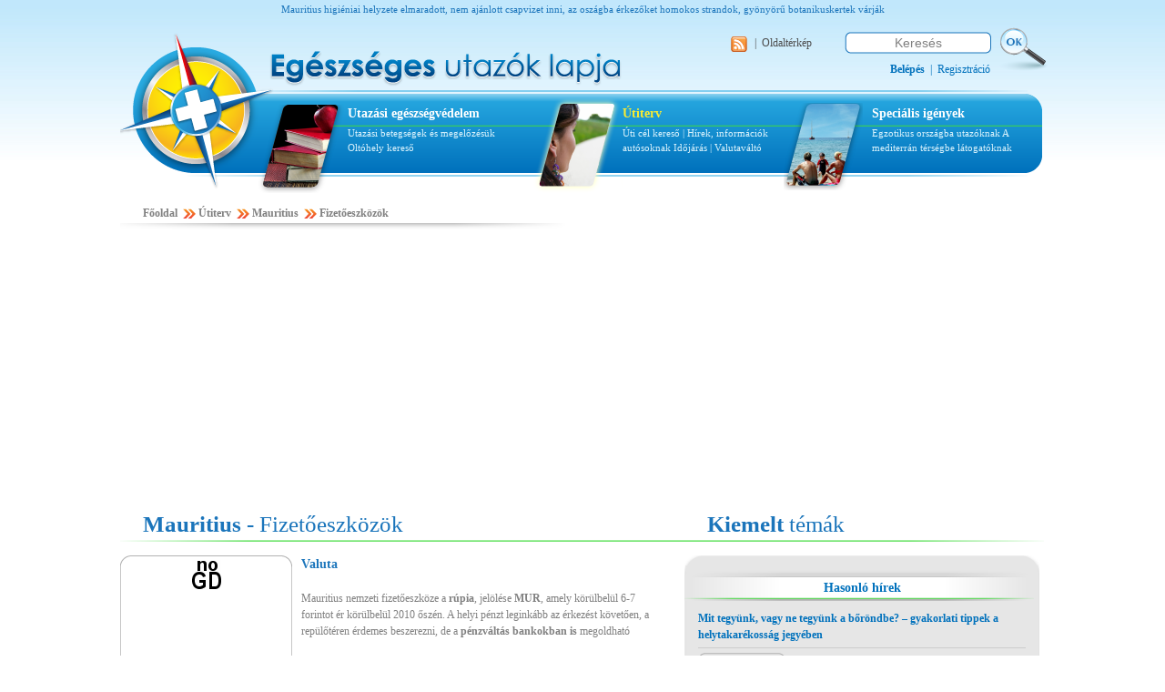

--- FILE ---
content_type: text/html; charset=UTF-8
request_url: https://www.utazaselott.hu/utazas-mauritius-uptt.html
body_size: 5540
content:
<!DOCTYPE html PUBLIC "-//W3C//DTD XHTML 1.0 Transitional//EN" "http://www.w3.org/TR/xhtml1/DTD/xhtml1-transitional.dtd">
<html xmlns="http://www.w3.org/1999/xhtml">

<head>
	<meta http-equiv="content-type" content="text/html; charset=utf-8" />

	<title>Mauritiusi uatzás</title>
	
	<meta name="description" content="Mauritiusi utazás során homokos tengerparti strandokkal, botanikuskertekkel, cukornád ültetvényekkel találkozhatunk. Higiéniai helyzete az európaihoz képest elmaradott, nem tanácsos csapvizet inni." />
  <meta name="keywords" content="Mauritius, strand, botanikus kert, higiénia, csapvíz" />
  <meta name="distribution" content="Global" />
  <meta name="rating" content="General" />
	
	<link href="style.css?v=20140428" type="text/css" rel="stylesheet" />
  <link href="css/jquery.fancybox-1.3.1.css" type="text/css" rel="stylesheet" />
  <link href="css/jquery.selectbox.css" type="text/css" rel="stylesheet" />
  <link rel="stylesheet" href="core/calendar/dhtmlgoodies_calendar.css" media="screen" />
  <link rel="alternate" href="http://www.utazaselott.hu/publicrss.php" type="application/rss+xml" title="RSS: Utazaselott.hu" />
  
	<script src="js/jquery.js" type="text/javascript"></script>
  <script src="js/script.js?v=20140428" type="text/javascript"></script>
  <script src="js/jquery.selectbox-0.6.1.js" type="text/javascript"></script>
  <script src="js/effects.js" type="text/javascript"></script>
  <script src="js/jquery.tooltip.js" type="text/javascript"></script> 
  <script src="js/jquery.fancybox-1.3.1.js" type="text/javascript"></script>
  <script src="js/jquery.uniform.js" type="text/javascript"></script>
  
  <script src="core/tags.js" type="text/javascript"></script>
  <script type="text/javascript" src="core/calendar/dhtmlgoodies_calendar.js"></script>
  <script type="text/javascript" src="core/utfdecode.js"></script>
  

  <meta name="google-site-verification" content="Aqb8RPkay62llYfTTTFsVcI4BptaKcMvJAMQ671G4OM" />
      <link rel="image_src" href="http://www.utazaselott.hu/images/uefbimage.jpg" />
  <script async src="//pagead2.googlesyndication.com/pagead/js/adsbygoogle.js"></script>
<script>
     (adsbygoogle = window.adsbygoogle || []).push({
          google_ad_client: "ca-pub-7593285692502854",
          enable_page_level_ads: true
     });
</script>
</head>

<body>

<!--content starts here-->
<div id="wrapper">
<div id="content">
  <!--header starts here-->
  <div id="header">
    <h1>Mauritius higiéniai helyzete elmaradott, nem ajánlott csapvizet inni, az oszágba érkezőket homokos strandok, gyönyörű botanikuskertek várják</h1>

    <!--search box starts here-->  
    <div class="search_box">
      <form action="kereses.html" method="post" id="topsearchform">
        <input type="hidden" name="searchSearchFormPosted" value="1" /> 
        <div>
          <input type="text" name="searchSearchWord" value="Keresés" />
        </div>
        
        <div class="submit">
          <input type="submit" value="" />
        </div>        
      </form>
    </div>
    <!--search box ends here-->
    
    
    <!--share box starts here-->
    <div class="share_box">
      <!--<a target="_blank" href="http://twitter.com/?status=Most%20olvasom:%20http%3A%2F%2Fwww.utazaselott.hu%2Futazas-mauritius-uptt.html" title="" class="twitter"></a>
      <a target="_blank" href="http://www.facebook.com/sharer.php?u=http%3A%2F%2Fwww.utazaselott.hu%2Futazas-mauritius-uptt.html&amp;t=Fizet%C5%91eszk%C3%B6z%C3%B6k" title="" class="facebook"></a>-->
      <a href="utazaselott-rss.html" title="" class="rss"></a><span>&nbsp;|&nbsp;</span>
      <a href="oldalterkep-sitemap.html" title="">Oldaltérkép</a>
    </div>
    <br class="clear" />
    <!--share box ends here-->
    
    <!--login box starts here-->
    <div class="login_box">
            <a href="felhasznalo_ucmd-login.html" title=""><b>Belépés</b></a>&nbsp;&nbsp;|&nbsp;
      <a href="felhasznalo.html" title="">Regisztráció</a>
          </div>
    <br class="clear" />
    <!--login box ends here-->

    <!--logo starts here-->  
    <div id="logo">
      <a href="/" title=""></a>
    </div>
    
    <div id="logo1">
      <a href="/" title=""></a>
    </div>    
    <!--logo ends here-->

    <!--header menu starts here-->
    <div id="header_menu">
      <div class="item_first">
        <div></div>
        <h2><a href="utazas-tervezes.html" title="Utazási egészségvédelem">Utazási egészségvédelem</a></h2>
        <p>
          <!-- <a href="/hepatitis" title="Hepatitis A" style="background-color: #f7dd32; color: #000;">Hepatitis A</a>-->
          <a href="betegseg.html" title="Tipikus utazási betegségek és megelőzésük">Utazási betegségek és megelőzésük</a>
          <a href="olto-hely.html" title="Oltóhely kereső">Oltóhely kereső</a>
        </p>
      </div>
      
      <div class="item_second" id="active_menu">
        <div></div>
        <h2><a href="uticelkereso.html" title="Útiterv">Útiterv</a></h2>
        <p>
          <a href="uticel-kereso.html" title="Úti cél kereső">Úti cél kereső</a>&nbsp;|
          <a href="autosoknak.html" title="Hírek, információk autósoknak">Hírek, információk autósoknak</a>
          <a href="idojaras.html" title="Időjárás">Időjárás</a>&nbsp;|
          <a href="valutavalto.html" title="Valutaváltó">Valutaváltó</a>
        </p>
      </div>
      
      <div class="item_third">
        <div></div>
        <h2><a href="egyeb-utazasok.html" title="Speciális igények">Speciális igények</a></h2>
        <p>
          <a href="egzotikus-betegsegek.html" title="Egzotikus országba utazóknak">Egzotikus országba utazóknak </a>
          <a href="mediterran-utazas.html" title="A mediterrán térségbe látogatóknak">A mediterrán térségbe látogatóknak</a>
        </p>
      </div>
      <br class="clear" />            
    </div>
    <!--header menu ends here-->
  </div>
  <!--header ends here-->
<!--  
  
  <a class="szponzorTop" href="/hepatitis"></a>
  <a class="szponzorLeft" href="/hepatitis"></a>
  <a class="szponzorRight" href="/hepatitis"></a>
     
  -->
  <!--main starts here-->
  <div id="main">
  
            <!--navbar starts here-->
    <div class="navbar">
              <a href="/" title="" >Főoldal</a>
              <a href="/uticelkereso.html" title="" >Útiterv</a>
              <a href="/utazas-mauritius.html" title="" >Mauritius</a>
              <a href="/utazas-mauritius-uptt.html" title="" class="last">Fizetőeszközök</a>
          </div>
    <!--navbar ends here-->
        

    <!--left column starts here-->
    <div id="left_column">


            <!--news view page starts here-->
      <div class="news_view_page">
         

        <h2 class="pagetitle"><b>Mauritius</b> - Fizetőeszközök</h2>
        
        
        
        
        <p class="intro">
                      
                      <span class="img_container">
              <img alt="" title="" src="./core/phpthumb/phpThumb.php?src=/upload/upimages/4298.jpg&amp;w=180&amp;h=130&amp;zc=1&amp;iar=1&fltr[]=ric|11|11" />
            </span>
                  </p>
         
        
        <div class="container">
         
          <h2>Valuta</h2>
<p>&#160;</p>
<p>Mauritius nemzeti fizetőeszköze a<strong> rúpia</strong>, jelölése <strong>MUR</strong>, amely körülbelül 6-7 forintot ér körülbelül 2010 őszén. A helyi pénzt leginkább az érkezést követően, a repülőtéren érdemes beszerezni, de a <strong>pénzváltás bankokban is</strong> megoldható </p>
<p>&#160;</p>
<p>A <strong>szállodák recepcióin</strong> is van pénzváltás, de ezt nem ajánljuk, mivel <strong>nagyon kedvezőtlen árfolyamon</strong> adnak helyi pénz, akár tíz százalékkal is kevesebb helyi rúpiát kaphat, mintha bankban vagy a repülőtéren váltott volna. </p>
<p>&#160;</p>
<p>A szigetországban a <strong>sok üzletben elfogadják a bankkártyát</strong> is, így ezzel is lehet fizetni. <br />
&#160;</p>          <p>&#160;</p>        
        </div>
        <br />
        
                  <div class="question_container">
            <a href="betegsegek-utazas-mauritius-pbrz.html" title="">EGÉSZSÉGÜGYI INFORMÁCIÓK</a>
            <a href="idojaras-utazas-mauritius-wrqq.html" title="">IDŐJÁRÁS</a>
                          <a href="utazas-mauritius-hasznos-nzml-2.html" title="">HASZNOS INFORMÁCIÓK</a>
                          <a href="utazas-mauritius-nagykovetseg-obkv-2.html" title="">NAGYKÖVETSÉG, VÍZUM</a>
                          <a href="utazas-mauritius-uptt.html" title="">FIZETŐESZKÖZÖK</a>
                          <a href="utazas-mauritius-emos.html" title="">ÉGHAJLAT</a>
                          <a href="utazas-mauritius-latnivalo-eepw-2.html" title="">LÁTNIVALÓK</a>
                          <a href="utazas-mauritius-tortenelem-fcbv-2.html" title="">TÖRTÉNELEM</a>
                          <a href="utazas-mauritius-kultura-sdik-2.html" title="">KULTÚRA</a>
                          <a href="utazas-gasztronomia-vizum-piom-2.html" title="">GASZTRONÓMIA</a>
             
            <a href="valutavalto.html" title="" class="nomargin">VALUTAVÁLTÓ</a>
            <br class="clear" />
          </div>        
        
              <!--utikonyv box starts here-->
        <div class="utikonyv_box">
        <h2 class="boxtitle"><a href="utkonyv.html" title=""><b>Útikönyv</b></a></h2>
        
        <p>Összegyűjtöttük neked az idei egzotikus szezon slágereinek számító célpontok legszebb látnivalóit, a top tízes strandokat, a legkényelmesebb szállodákat és egyéb hasznos információkat. Az adott ország történelmét, kultúráját és idegenforgalmi információit tartalmazó oldalakat egy online könyvbe rendezheted, amit kinyomtatva akár el is vihetsz magaddal az utazásra. Rovatunk folyamatosan bővül, jelenleg Egyiptom, Tunézia, Kenya, a Maldív-szigetek, Mexikó, Thaiföld és Dominika érhető el a szolgáltatásból.
          
          <br />
          <a href="utkonyv.html" title="" class="more">tovább</a>
          <br class="clear" />
        </p>
      </div>
      <!--utikonyv box ends here-->        
      </div>
      <!--news view page ends here-->

    </div>
    <!--left column ends here-->
    
    <!--right column starts here-->
    <div id="right_column">
            
      
      <h2 class="pagetitle"><b>Kiemelt</b> témák</h2>
      
      
      <div class="right_column_top"></div>
      
      <div class="right_column_container">
      
                <div class="box">
          <h2 class="title"><a href="cikk-hepatitisz.html" title="">Hasonló hírek</a></h2>
      
                
          <div class="item">
            <h2><a href="cikkek-mit-tegyunk-vagy-ne-tegyunk-a-borondbe-----gyakorlati-tippek-a-helytakarekossag-jegyeben.html" title="">Mit tegyünk, vagy ne tegyünk a bőröndbe? – gyakorlati tippek a helytakarékosság jegyében</a></h2>
            
                        <div class="img_container"><img alt="" title="" src="./core/phpthumb/phpThumb.php?src=../../upload/news/ZEsHZbASFBYCyEfm.jpg&amp;w=88&amp;h=89&amp;zc=1&amp;iar=1" /></div>
                        
            <p>&#160;A nyaralás előtti pakolás sokaknak bosszúságot okoz, amit a légitársaságok poggyászra vonatkozó súlykorlátozásai sem tesznek könnyebbé. Sajnos el kell fogadnunk a tényt, hogy nyaralásunkra nem tudjuk a ruhásszekrényünk és cipős fiókunk egész tartalmát magunkkal vinni! Az alábbi praktikák segítségével viszont egyszerűen kiválogathatjuk azokat a darabokat, amikre valóban szükségünk lesz, és azokat is, amiket jobb, ha otthon hagyunk.
&#160;
&#160;</p>
           
            
            <a href="cikkek-mit-tegyunk-vagy-ne-tegyunk-a-borondbe-----gyakorlati-tippek-a-helytakarekossag-jegyeben.html" title="" class="more">Tovább</a>
            <br class="clear" />
          </div>
                
          <div class="item">
            <h2><a href="koronavirus.html" title="">Koronavírus Magyarország</a></h2>
            
                        <div class="img_container"><img alt="Koronavírus" title="Koronavírus" src="./core/phpthumb/phpThumb.php?src=../../upload/news/mgbqoEKKFbBgaHuW.jpg&amp;w=88&amp;h=89&amp;zc=1&amp;iar=1" /></div>
                        
            <p>&#160;Már van magyarországi fertőzött. A koronavírus egy új vírus, mely foglalkoztatja a világot 2020 év elején.
Senkit ne tévesszenek meg az álhírek, kizárólag hivatalos forrásokból tájékozódjon. Cikkünkben megmutatjuk mely oldalakat érdemes rendszeresen felkeresni, hogy naprakészek legyünk.</p>
           
            
            <a href="koronavirus.html" title="" class="more">Hihető információk a koronavírusról</a>
            <br class="clear" />
          </div>
                   
        </div>


    
          <!--right box starts here-->
        <div class="box">
          <h2 class="title"><a href="hepatitis-betegseg.html" title="Hepatitis betegség">Hepatitis betegség</a></h2>
          
          <div class="item">
            <div class="img_container"><img src="images/hepa_box.gif" alt="Hepatitis betegség" title="Hepatitis betegség" /></div>
            
            <p>A hepatitis májgyulladással, májsejtek károsodásával járó betegségek összefoglaló neve. Napjaink legkönnyebben elkapható fertőző betegségei közé tartozik, mely minden kontinensen előfordul. Többféle változata ismert, amelyeket betűjelekkel különítünk el egymástól.</p>
            
            <a href="hepatitis-betegseg.html" title="Hepatitis betegség" class="more">Hepatitis betegség</a>
            <br class="clear" />
          </div>
        </div> 
        <!--right box ends here-->         <!--right box starts here-->
        <div class="box">
          <h2 class="title"><a href="orvos-online-gyik.html" title="Orvos válaszol">Orvos válaszol</a></h2>
          
          <div class="item">
            <div class="img_container"><img src="images/doc_answer_small.gif" alt="Orvos válaszol" title="Orvos válaszol" /></div>
            
            <p>Ha szeretnél felkészülni a nyaralásra egészségügyi szempontból is, 
            de nem találtad meg a szükséges információkat, akkor egyedi kérdéseiddel
            keresd meg szakértőnket! A személyes kérdezési lehetőség mellett 
            böngészhetsz a korábbi kérdések és az azokra adott válaszok között is.</p>
            
            <a href="orvos-online-gyik.html" title="Orvos válaszol" class="more">Orvos válaszol</a>
            <br class="clear" />
          </div>
        </div> 
        <!--right box ends here-->         <!--banner biztositas.hu starts here-->
        <div class="banner_360_120 nomargin nobg">
          <a title="Utasbiztosítás" href="http://www.biztositas.hu/uwhys-utazaselott" target="_blank"><img src="http://biztositas.whysoft.hu/utasbiztositas-tel-330x247.jpg" title="Utasbiztosítás" alt="Utasbiztosítás" border="0" width="330" height="247" /></a>
        </div>      
        <!--banner biztositas.hu ends here-->        
      
      </div>
      
      <div class="right_column_bottom"></div>
    </div>
    <!--right column ends here-->
    <br class="clear" />
    
      
    
    
  </div>
  <!--main ends here-->
  
  <!--footer starts here-->
  <div id="footer">
    <a href="felhasznalo_ucmd-login.html" title="">Belépés</a>&nbsp;|
    <a href="#" title="">Kedvencek közé</a>&nbsp;|
    <a href="cikk-hepatitisz.html" title="">Hírek</a>&nbsp;|
    <a href="partner-utazni.html" title="">Partnereink</a>&nbsp;|
    <a href="adatvedelem.html" title="">Adatvédelmi szabályzat</a>&nbsp;|
    <a href="impresszum.html" title="">Impresszum</a>&nbsp;|
    <a href="felhasznalasi-feltetelek.html" title="">Felhasználási feltételek</a>&nbsp;|
    <a href="kapcsolatfelvetel-velunk.html" title="">Kapcsolatfelvétel</a>

    <p>© 2010 WWW.UTAZASELOTT.HU</p>
  </div>
  <!--footer ends here-->  
</div>
</div>
<!--content ends here-->
 <!--
<div class="szponzorPopup">
  <a class="link" href="/hepatitis" title=""></a>
  <a class="close" href="#"></a>
</div>
 -->

<script type="text/javascript">
  var gaJsHost = (("https:" == document.location.protocol) ? "https://ssl." : "http://www.");
  document.write(unescape("%3Cscript src='" + gaJsHost + "google-analytics.com/ga.js' type='text/javascript'%3E%3C/script%3E"));
</script>

<script type="text/javascript">
  try {
  var pageTracker = _gat._getTracker("UA-15706318-1");
  pageTracker._trackPageview();
  } catch(err) {}
</script>

</body>
</html>

--- FILE ---
content_type: text/html; charset=utf-8
request_url: https://www.google.com/recaptcha/api2/aframe
body_size: 267
content:
<!DOCTYPE HTML><html><head><meta http-equiv="content-type" content="text/html; charset=UTF-8"></head><body><script nonce="q2jDV6DD2xrbyhNUxW6jDw">/** Anti-fraud and anti-abuse applications only. See google.com/recaptcha */ try{var clients={'sodar':'https://pagead2.googlesyndication.com/pagead/sodar?'};window.addEventListener("message",function(a){try{if(a.source===window.parent){var b=JSON.parse(a.data);var c=clients[b['id']];if(c){var d=document.createElement('img');d.src=c+b['params']+'&rc='+(localStorage.getItem("rc::a")?sessionStorage.getItem("rc::b"):"");window.document.body.appendChild(d);sessionStorage.setItem("rc::e",parseInt(sessionStorage.getItem("rc::e")||0)+1);localStorage.setItem("rc::h",'1768969280109');}}}catch(b){}});window.parent.postMessage("_grecaptcha_ready", "*");}catch(b){}</script></body></html>

--- FILE ---
content_type: text/css
request_url: https://www.utazaselott.hu/style.css?v=20140428
body_size: 13098
content:
/*----------GENERAL START----------*/
body, h1, h2, h3, h4, h5, h6, p, ul, ol, li, a, input, form, label, textarea, img {margin: 0; padding: 0; border: 0;}
 
li {list-style: none;}

a {
  text-decoration: none;
  outline: none;  
  color: #0071bc;
  font-size: 12px;
}

a:hover {text-decoration: underline;}

.clear {clear: both;}

.nomargin {margin: 0 !important;}
.nopadding {padding: 0 !important;}
.noborder {border: 0 !important;}
.nobg {background: none !important;}

.align_left {text-align: left !important;}
.align_right {text-align: right !important;}
.align_center {text-align: center !important;}

.float_left {float: left !important;}
.float_right {float: right !important;}

.color_black {color: black !important;}

input, textarea, select {
  font-size: 12px;
  color: #808080;  
}

.submit input, input.submit {cursor: pointer;}

#wrapper {
  background: url(images/body_top.jpg) repeat-x left top;
}

body {
  font-family: Verdana; font-size: 12px;
  color: #808080;
  background: white url(images/body_bottom.jpg) repeat-x left bottom;
}

#content {
  width: 1016px;
  margin: 0 auto;
  position: relative;
}

h1, h2, h3, h4 {font-weight: bold;}

h1 {font-size: 16px;}

h2, h3 {font-size: 14px;}

h4 {font-size: 12px;}

h1, h2 {color: #1b75bb;}

h3, h4 {color: #f15a24;}

p {line-height: 18px;}


#tooltip {
  position: absolute;
  z-index: 99999;
  width: 232px;
}

#tooltip.extra {width: 532px;}

#tooltip .container {
  position: absolute;
  bottom: 0;
}

#tooltip_top, #tooltip_bottom {width: 232px;}
.extra #tooltip_top, .extra #tooltip_bottom {width: 532px;}

#tooltip_top {
  height: 12px;
  background: url(images/tooltip_top.png) no-repeat;
}
.extra #tooltip_top {background: url(images/tooltip_top_extra.png) no-repeat;}

#tooltip_middle {
  width: 202px;
  background: url(images/tooltip.png) repeat-y;
  padding: 5px 15px;
}
.extra #tooltip_middle {
  width: 502px;
  background: url(images/tooltip_extra.png) repeat-y;
}

#tooltip_middle h3 {
  color: #2f0e0a;
  font-size: 14px;  font-weight: normal;  font-family: Times New Roman;  
}

#tooltip_bottom {
  height: 20px;
  background: url(images/tooltip_bottom.png) no-repeat;
}
.extra #tooltip_bottom {background: url(images/tooltip_bottom_extra.png) no-repeat;}
/*----------GENERAL END----------*/


/*----------HEADER START----------*/
#header {
  width: 1016px;
  position: relative;
  background: url(images/header.png) no-repeat -3px 36px;  
}

#header h1 {
  text-align: center;
  color: #1b75bb;
  font-size: 11px;  font-weight: normal;
  height: 20px; line-height: 20px;
  overflow: hidden;
  margin-bottom: 15px;
}


/*----------HEADER SHARE BOX START----------*/
#header .search_box, #header .share_box, #header .login_box {float: right;}

#header .share_box {
  width: 125px;
  padding-top: 5px;  
}

#header .share_box, #header .share_box a {color: #4d4d4d;}

#header .share_box .twitter, #header .share_box .facebook, #header .share_box .rss {
  display: block;
  float: left;
  margin-right: 5px;
  background: url(images/share_icons.gif) no-repeat;
  width: 18px;  height: 17px;
}

#header .share_box .twitter {background-position: 0 0;}
#header .share_box .facebook {background-position: -18px 0;}
#header .share_box .rss {background-position: -36px 0;}
/*----------HEADER SHARE BOX END----------*/


/*----------HEADER SEARCH BOX START----------*/
#header .search_box {
  width: 220px;
  position: relative;  
}

#header .search_box div {
  float: left;
  width: 168px;
}

#header .search_box input {
  width: 151px;  height: 24px;  line-height: 24px;
  padding: 0 5px;
  background: url(images/search_input.gif) no-repeat;  
  text-align: center;
  color: #808080;
  font-size: 14px;
}

#header .search_box .submit {
  width: 51px;  height: 47px;
  position: absolute;
  right: 0; top: -5px;  
}

#header .search_box .submit input {
  background: url(images/search_submit.png) no-repeat;
  width: 55px;  height: 48px;  
}
/*----------HEADER SEARCH BOX END----------*/


/*----------HEADER LOGIN BOX START----------*/
#header .login_box {
  padding-right: 60px;
  width: 360px;
  text-align: right;
  margin-top: 10px;
  color: #0071BC;
}
/*----------HEADER LOGIN BOX END----------*/


/*----------LOGO START----------*/
#header #logo, #header #logo a {width: 405px;  height: 45px;}

#header #logo {
  position: absolute;
  left: 155px;  top: 50px;
}

#header #logo a, #header #logo1 a {display: block;}

#header #logo1, #header #logo1 a {width: 150px;  height: 170px;}

#header #logo1 {
  position: absolute;
  left: 0;  top: 35px;
}
/*----------LOGO END----------*/


/*----------HEADER MENU START----------*/
#header_menu {
  padding-top: 23px;  padding-left: 150px;
  height: 120px;
}

#header_menu .item_first, #header_menu .item_second, #header_menu .item_third {
  float: left;
  height: 105px;  
}

#header_menu .item_first div, #header_menu .item_second div, #header_menu .item_third div {
  width: 100px;  height: 100px;
  padding-top: 5px;
  background: url(images/header_menu.png) no-repeat; 
  float: left; 
}

#header_menu .item_first {width: 304px;}

#header_menu .item_first div {background-position: 1px 8px;}
#active_menu.item_first div {background-position: 0 -100px;}

#header_menu .item_second, #header_menu .item_third {width: 275px;}

#header_menu .item_second div {
  background-position: -101px 7px;
  width: 98px;  
} 
#active_menu.item_second div {background-position: -95px -100px;}

#header_menu .item_third div {
  background-position: -199px 6px;
  width: 97px;  
}
#active_menu.item_third div {background-position: -195px -100px;}

#header_menu h2, #header_menu h2 a {
  font-size: 14px;
  color: white;
}

#header_menu h2 {
  margin-bottom: 5px;
  padding-top: 10px;  
}

#active_menu h2, #active_menu h2 a {color: #f9ec31;}

#header_menu p, #header_menu p a {
  color: #d9f2fc;
  font-size: 11px;  
}
#header_menu .boldLink {
  background: url(images/menuIcon.png) no-repeat;
  color: #F9EC31;
  font-weight: bold;
  padding: 2px 0 2px 20px;
}
#header_menu p {line-height: 16px;} 
/*----------HEADER MENU END----------*/
/*----------HEADER END----------*/


/*----------MAIN START----------*/
#main {width: 1016px;}

#main #left_column, #main #right_column {float: left;}

#main #left_column {width: 620px;}

#main #right_column {width: 395px;}

.right_column_top, .right_column_container, .right_column_bottom {width: 390px;}

.right_column_top {
  height: 21px;
  background: url(images/right_column_top.gif) no-repeat;
}

.right_column_container {background: url(images/right_column.gif) repeat-y;}

.right_column_bottom {
  height: 24px;
  background: url(images/right_column_bottom.png) no-repeat;  
}

.pagetitle, .pagetitle a {font-size: 25px !important;  font-weight: normal !important;}

.pagetitle {
  padding-left: 25px; padding-bottom: 5px;
  background: url(images/green_big_divide.gif) no-repeat left bottom;
  margin-bottom: 15px;
}

.boxtitle {font-weight: normal;}

.boxtitle, .boxtitle a {font-size: 22px !important;}


/*----------UTICEL KERESO BOX START----------*/
.uticel_kereso_box {
  width: 620px;
  margin-bottom: 20px;  
}

.uticel_kereso_box .boxtitle, #right_column .boxtitle, .news_view_page .boxtitle, .gyik_page .boxtitle {
  padding-bottom: 10px;
  background: url(images/green_big_divide.gif) no-repeat left bottom;
  margin-bottom: 15px;
}

.uticel_kereso_box .boxtitle, .news_pager_box .boxtitle, .orvos_valaszol_box .boxtitle, .hirdetoink_box .boxtitle, .hirdetoink_box img, .navbar, .utikonyv_box .boxtitle, .todo_list .boxtitle {padding-left: 25px;}

.uticel_kereso_box .container, .kozkedvelt_uticelok_box, .banner_570_90, .news_pager_box .text_container {margin-left: 25px;}

#right_column .pagetitle {background-position: right bottom;}

.uticel_kereso_box .container {
  width: 568px;  height: 186px;
  padding: 10px 0 0 25px !important;
  background: url(images/uticel_bg.jpg) no-repeat;
}

.uticel_kereso_box .container ul, .uticel_kereso_box .container p {
  width: 350px; height: 26px;  line-height: 26px;
  margin-bottom: 25px;
  padding: 0 !important;
}

.uticel_kereso_box .container ul {
  padding-left: 15px !important;
  width: 335px;
}

.uticel_kereso_box .container li, .uticel_kereso_box .container a, .uticel_kereso_box .container p {
  font-size: 14px;
  color: #cccccc;
}

.uticel_kereso_box .container p {font-size: 12px; font-weight: bold;}

.uticel_kereso_box .container li {
  float: left;
  list-style: none !important;
  line-height: normal !important;  
}

.uticel_kereso_box .container a {line-height: 26px;}

.uticel_kereso_box div {width: 330px; height: 40px;}

.uticel_kereso_box .submit {position: relative;}

.uticel_kereso_box .submit input, #right_column .box .select input, .betegseg_felsorolas_page .beteseg_search_form input.submit, #login_page .submit input, #forgot_pass_page .submit input {
  display: block;
  margin: 0 auto;
  width: 52px;  height: 23px;
  background: url(images/ok_button.png) no-repeat;
}

#login_page .submit input, #forgot_pass_page .submit input {
  float: none;
  margin: 0 auto !important;
}

#forgot_pass_page p {padding: 0 20px;}

.uticel_kereso_box .submit a, #right_column .box .select a {
  display: block;
  width: 20px;  height: 19px;
  background: url(images/question.png) no-repeat;
  position: absolute;
  left: 220px;  top: 2px;
}


#content .jquery-selectbox, #content .jquery-selectbox.selecthover {
  display: block;
  float: none !important;
  margin: 0 !important;
  padding-left: 0 !important;
  width: 324px !important; height: 23px !important;
  background: url(images/uticel_select.png) no-repeat !important;  
}

#content .jquery-selectbox .jquery-selectbox-moreButton {
  padding: 0;
  float: right !important;
  /*width: 25px !important;*/ height: 25px !important;
}

#content .jquery-selectbox span {
  margin: 0 !important;
  width: auto;
}

#content .jquery-selectbox .jquery-selectbox-currentItem {
  background: none;
  font-size: 11px;
  color: #666666;
  padding: 0 0 0 10px;
  line-height: 21px;
  text-align: center;
}

#content .jquery-selectbox .jquery-selectbox-list {
  width: 311px !important;
  padding: 0 0 0 10px;
  background-color: #ededed;
  top: 24px;  left: 0;
  text-align: left;
}

#content .jquery-selectbox .jquery-selectbox-item {
  color: #666666;
  padding: 0;  
}


#content .oltohely_kereso_box .jquery-selectbox, #content .oltohely_kereso_box .jquery-selectbox.selecthover, #content .infok_page .orvos_valaszol_box .jquery-selectbox, #content .infok_page .orvos_valaszol_box .jquery-selectbox.selecthover, #content .weather_select .jquery-selectbox, #content .weather_select .jquery-selectbox.selecthover {   
  width: 199px !important;
  background: url(images/oltohely_select.gif) no-repeat !important;
  float: left !important;  
  margin-right: 5px !important;
}
#content .oltohely_kereso_box .jquery-selectbox .jquery-selectbox-list, #content .infok_page .orvos_valaszol_box .jquery-selectbox .jquery-selectbox-list, #content .infok_page .weather_select .jquery-selectbox .jquery-selectbox-list {width: 187px !important;}


#content .small_select .jquery-selectbox, #content .small_select .jquery-selectbox.selecthover {   
  width: 264px !important;
  background: url(images/small_select.gif) no-repeat !important;
  float: left !important;  
  margin-right: 5px !important;
}
#content .small_select .jquery-selectbox .jquery-selectbox-list {
  width: 252px !important;
  background-color: white !important;  
}


#content .select .jquery-selectbox, #content .select .jquery-selectbox.selecthover {background: url(images/select.gif) no-repeat !important;}
#content .select .jquery-selectbox .jquery-selectbox-list {background-color: white !important;}

#content .registration_page .jquery-selectbox, #content .registration_page .jquery-selectbox.selecthover {
  background: url(images/form_select.gif) no-repeat !important;
  float: left !important;
  width: 275px !important;  
}
#content .registration_page .jquery-selectbox .jquery-selectbox-list {width: 263px !important;}


#content .valuta_valto_box .jquery-selectbox, #content .valuta_valto_box .jquery-selectbox.selecthover {
  float: left !important;
  background: url(images/valuta_select.gif) no-repeat !important;
  width: 122px !important;   
}
#content .valuta_valto_box .jquery-selectbox .jquery-selectbox-list {width: 110px !important;}


#content .beteseg_search_form .jquery-selectbox, #content .beteseg_search_form .jquery-selectbox.selecthover {
  float: left !important;
  background: url(images/betegseg_select.gif) no-repeat !important;
  width: 346px !important;   
  margin-right: 10px !important;
}
#content .beteseg_search_form .jquery-selectbox .jquery-selectbox-list {width: 335px !important;}


#content .oltas_emlekezteto_page .jquery-selectbox, #content .oltas_emlekezteto_page .jquery-selectbox.selecthover, #content .todo_page .jquery-selectbox, #content .todo_page .jquery-selectbox.selecthover {
  background: url(images/small_form_select.gif) no-repeat !important;
  width: 174px !important;
  float: left !important;   
}
#content .oltas_emlekezteto_page .jquery-selectbox .jquery-selectbox-list, #content .todo_page .jquery-selectbox .jquery-selectbox-list {width: 174px !important;}


#content .utikonyv_page .jquery-selectbox, #content .utikonyv_page .jquery-selectbox.selecthover {
  background: url(images/book_select.gif) no-repeat !important;
  width: 249px !important;  height: 45px !important;
  float: none !important;   
}
#content .utikonyv_page .jquery-selectbox .jquery-selectbox-list {width: 236px !important;}


#content .todo_page .jquery-selectbox, #content .todo_page .jquery-selectbox.selecthover, .todo_page input.disabled  {
  background: url(images/todo_select.gif) no-repeat !important;
  width: 419px !important;
  float: left !important;   
}
#content .todo_page .jquery-selectbox .jquery-selectbox-list {width: 408px !important;}


#content .todo_page .small .jquery-selectbox, #content .todo_page .small .jquery-selectbox.selecthover, .todo_page .small input.disabled  {
  background: url(images/todo_small_select.gif) no-repeat !important;
  width: 215px !important;
  float: left !important;   
}
#content .todo_page .small .jquery-selectbox .jquery-selectbox-list {width: 200px !important;}



#content .jquery-selectbox-moreButton {width: 324px;}
#content .oltohely_kereso_box .jquery-selectbox-moreButton, #content .infok_page .orvos_valaszol_box .jquery-selectbox-moreButton, #content .weather_select .jquery-selectbox-moreButton {width: 199px;}
#content .valuta_valto_box .jquery-selectbox-moreButton {width: 122px;}
#content .registration_page .jquery-selectbox-moreButton {width: 275px;}
#content .oltas_emlekezteto_page .jquery-selectbox-moreButton {width: 174px;}
#content .beteseg_search_form .jquery-selectbox-moreButton {width: 346px;}
#content .small_select .jquery-selectbox-moreButton {width: 264px;}
#content .utikonyv_page .jquery-selectbox-moreButton {width: 249px;}
#content .todo_page .jquery-selectbox-moreButton {width: 419px;}
#content .todo_page .small .jquery-selectbox-moreButton {width: 215px;}



#content .jquery-selectbox-currentItem {width: 287px !important;}
#content .oltohely_kereso_box .jquery-selectbox-currentItem, #content .infok_page .orvos_valaszol_box .jquery-selectbox-currentItem, #content .weather_select .jquery-selectbox-currentItem {width: 162px !important;}
#content .valuta_valto_box .jquery-selectbox-currentItem {width: 85px !important;}
#content .registration_page .jquery-selectbox-currentItem {width: 238px !important;}
#content .oltas_emlekezteto_page .jquery-selectbox-currentItem {width: 137px !important;}
#content .beteseg_search_form .jquery-selectbox-currentItem {width: 309px !important;}
#content .small_select .jquery-selectbox-currentItem {width: 227px !important;}
#content .utikonyv_page .jquery-selectbox-currentItem {width: 212px !important;}
#content .todo_page .jquery-selectbox-currentItem {width: 385px !important;}
#content .todo_page .small .jquery-selectbox-currentItem {width: 185px !important;}
/*----------UTICEL KERESO BOX END----------*/


/*----------KOZKEDVELT UTICELOK BOX START----------*/
.kozkedvelt_uticelok_box {
  width: 540px;
  margin-bottom: 20px;
  padding: 0 15px 20px 15px;
  background: url(images/kozkedvelt_bg.gif) no-repeat left bottom;
  text-align: center;
}

.kozkedvelt_uticelok_box h2, .news_pager_box .boxtitle, .orvos_valaszol_box .boxtitle, .oltohely_kereso_box .boxtitle, .hirdetoink_box .boxtitle, .infok_page .hepa_oltas_emlekezteto_box .boxtitle, .valuta_page .item .boxtitle, .utikonyv_box .boxtitle {
  font-size: 18px; font-weight: normal;
  padding-bottom: 5px;
  margin-bottom: 5px;
  background: url(images/green_divide.gif) no-repeat center bottom;  
}

.kozkedvelt_uticelok_box h2 {text-align: left;}

.kozkedvelt_uticelok_box h2 a {
  color: #1B75BB;
  font-size: 18px;
}

.kozkedvelt_uticelok_box a {
  font-size: 14px;
  color: #666666;
}
/*----------KOZKEDVELT UTICELOK BOX END----------*/


/*----------BANNER 570 * 90 START----------*/
.banner_570_90 {
  width: 570px; height: 90px;
  margin-bottom: 40px;  
}
/*----------BANNER 570 * 90 END----------*/


/*----------NEWS PAGER BOX START----------*/
.news_pager_box .boxtitle {
  margin-bottom: 20px;
  padding-right: 15px;  padding-bottom: 3px;
  width: 580px;
  background: url(images/green_divide_medium.gif) no-repeat left bottom;  
}

.news_pager_box .boxtitle h2, .news_pager_box .boxtitle h2 a {font-size: 25px !important;}

.news_pager_box .boxtitle h2 {
  float: left;
  font-weight: normal;
}

.news_pager_box .links {
  float: right;
  width: 245px; line-height: 18px;
  color: #1b75bb;
  font-size: 10px;
  padding-top: 10px;
}

.news_pager_box .links div {
  float: left;
  width: 120px;
}

.news_pager_box .links a {
  color: #1b75bb;
  font-size: 12px !important;
}

.news_pager_box .links .active {font-weight: bold;}

.news_pager_box .links .more {
  display: block;
  width: 115px;  height: 20px;
  margin: 0;
  float: right;
  background: url(images/more_news.gif) no-repeat;
}

.news_pager_box .text_container {
  width: 570px; height: /*205*/170px;
  overflow: hidden;
  position: relative;  
}

.news_pager_box .inner_container {
  position: absolute;
  height: /*205*/170px;  
}

.news_pager_box .item, .valuta_page .item {
  width: 570px; height: /*205*/170px;
  float: left;
}

.news_pager_box .item .img_container, .valuta_page .item .img_container, .news_list_page .item .img_container {
  background: url(images/news_img_container.gif) no-repeat;
  width: 149px;  height: 107px;
  text-align: center;
  padding-top: 4px;
  float: left;
  margin-right: 10px;  
}

.news_pager_box .item h2, .news_pager_box .item h2 a, .valuta_page .item h2, .valuta_page .item h2 a {
  font-size: 16px;
  /*color: #666666;*/
}

.news_pager_box .item h2, .valuta_page .item h2 {
  width: 410px;
  float: left;
  padding-bottom: 5px;
  margin-bottom: 5px;
  border-bottom: 1px solid #d9d9d9;
  line-height: 20px;
}

.news_pager_box .item p, .valuta_page .item p {text-align: justify;}

.news_pager_box .item .more, .valuta_page .item .more, .utazastervezes_page .orvos_valaszol_box .more a, .autos_page .oltohely_kereso_box .more a, .egyeb_utazas_page .more a, .news_list_page .item .more, .infok_page .orvos_valaszol_box .more a, .infok_page .oltohely_kereso_box .more a, .infok_page .hepa_oltas_emlekezteto_box .more a, .search_page .more, .utikonyv_box .more, .orvos_valaszol_box .more_link, .spec_box .more a, .todo_list .box .float_right .more {
  /*color: #808080;*/
  font-size: 10px;  font-weight: bold;
  float: right;
  padding-right: 15px;
  margin-right: 10px;
  background: url(images/double_arrow.png) no-repeat right center;
}
/*----------NEWS PAGER BOX END----------*/


/*----------ORVOS VALASZOL BOX START----------*/
.orvos_valaszol_box.importantBox .boxtitle, .orvos_valaszol_box.importantBox .boxtitle a {color: #ef4d32;}
.orvos_valaszol_box .boxtitle {background-position: left bottom;}
.orvos_valaszol_box.importantBox .boxtitle {
  margin-bottom: 5px !important;
  padding-left: 65px;
}

.orvos_valaszol_box, .oltohely_kereso_box {
  float: left;
  margin-bottom: 20px;
}

.orvos_valaszol_box.importantBox {
  background: url(images/orvos_valaszol_box.png) no-repeat 18px 0;
  height: 391px;  
  padding-top: 12px;
}

.orvos_valaszol_box p {
  width: 265px;
  padding-left: 25px;
  text-align: justify;
}
.orvos_valaszol_box .img_container {margin: 10px 0 0 25px;}
.orvos_valaszol_box.importantBox .img_container {
  background: none !important;
  margin: 5px 0 0 25px;
}
/*----------ORVOS VALASZOL BOX END----------*/


/*----------OLTOHELY KERESO BOX START----------*/
.oltohely_kereso_box {
  width: 580px;
  position: relative;  
  margin-left: 30px;
}
.oltohely_kereso_box.importantBox {padding-top: 12px;}

.oltohely_kereso_box.importantBox .boxtitle {margin-bottom: 5px !important;}

.oltohely_kereso_box .boxtitle {background-position: right bottom;}

.oltohely_kereso_box p {text-align: justify;}

.oltohely_popup {
  position: absolute;
  left: 0;  top: 200px;
  display: none;
  z-index: 500;
}

.oltohely_popup, .oltohely_popup div {width: 260px;}

.oltohely_popup img {
  display: block;
  margin: 0 auto;
}

.oltohely_popup .top {
  min-height: 40px;
  background: #f2f2f2 url(images/oltohely_bg_top.gif) no-repeat left top;
  padding: 10px;
  width: 240px;  
  text-align: justify;
}

.oltohely_popup .top div {width: 240px;}

.oltohely_popup .bottom {
  height: 6px;
  background: url(images/oltohely_bg_bottom.gif) no-repeat;  
}

.oltohely_popup .close {
  float: right;
  color: black;
  font-weight: bold;
}

.oltohely_kereso_box .submit, .infok_page .orvos_valaszol_box .submit, .weather_select .submit {float: left;}

.oltohely_kereso_box .submit, .oltohely_kereso_box .submit input, .infok_page .orvos_valaszol_box .submit, .infok_page .orvos_valaszol_box .submit input, .weather_select .submit input {width: 52px;  height: 23px;}

.oltohely_kereso_box .submit input, .infok_page .orvos_valaszol_box .submit input, .weather_select .submit input {background: url(images/ok_button.png) no-repeat;}
/*----------OLTOHELY KERESO BOX END----------*/


/*----------HIRDETOINK BOX START----------*/
.hirdetoink_box .boxtitle {
  background: url(images/green_divide_medium.gif) no-repeat left bottom;
  margin-bottom: 15px;  
}

.hirdetoink_box img {margin-right: 25px;}
/*----------HIRDETOINK BOX END----------*/


/*----------RIGHT COLUMN BOX START----------*/
#right_column .box {
  background: url(images/right_box_bottom.gif) no-repeat left bottom;
  padding-bottom: 10px;
  margin-bottom: 5px;
}

#right_column .box .title a {font-size: 14px;}

#right_column #jarvany_box {
  background: url(images/jarvany_box_bottom.gif) no-repeat left bottom !important;
  padding-bottom: 15px;  
}

#right_column #jarvany_box .title a {color: white;}

#right_column #jarvany_box .title {
  background: url(images/jarvany_right_box_title.gif) no-repeat center center;
  height: 35px;
  padding-top: 8px;
  border: 0;  
}

#right_column #jarvany_box .repeat {background: url(images/jarvany_box_repeat.gif) repeat-y;}

#right_column #jarvany_box p, #right_column #jarvany_box h2 a {color: #4d4d4d;}

#right_column #jarvany_box h2 {border-bottom: 1px solid #bb956b;}
 
#right_column #jarvany_box .img_container {background: url(images/jarvany_img_container.gif) no-repeat;}

#right_column .box .title {
  background: url(images/right_box_title.gif) no-repeat;
  line-height: 29px;
  text-align: center;
  margin-bottom: 10px;
}

#right_column .box .item {
  margin-bottom: 10px;
  padding: 0 15px 0 15px;  
}

#right_column .box .item h2 {
  border-bottom: 1px solid #cdcdcd;
  margin-bottom: 5px;
  padding-bottom: 5px;
  font-size: 12px;
  line-height: 18px;
}

/*#right_column .box .item h2, #right_column .box .item h2 a {color: #4d4d4d;}*/

#right_column .box .item h3 {color: #1b75bb;}

#right_column .box .item h3 a {font-size: 14px;}

#right_column .box .img_container {
  width: 97px;  height: 93px;
  float: left;
  padding-top: 5px;
  margin-right: 10px;
  text-align: center;
  background: url(images/box_img_container.gif) no-repeat;
}

#right_column .box p {color: #4d4d4d;}

#right_column .box .float_left {
  width: 250px;
  float: left;
  text-align: justify;
}

#right_column .box ul {
  padding-left: 35px; 
  color: #f15a24;
}

#right_column .box ul li {
  padding-left: 10px;
  list-style: disc;
  line-height: 18px;
}

#right_column .box ul span {color: #4D4D4D;}

#right_column .box .small_select input {
  background: url(images/ok_button.png) no-repeat;
  width: 52px;  height: 23px;
  float: left;
}

#right_column .box .select {
  width: 323px;
  margin: 0 auto;
}

#right_column .box .select div {height: 40px;}

#right_column .box .select .submit {position: relative;}

#right_column .box .more {
  float: right;
  padding-right: 15px;
  font-size: 10px;  font-weight: bold;
  background: url(images/double_arrow.png) no-repeat right center;
}

.weather_item {
  float: left;
  width: 95px;
  border-right: 1px solid white;
  text-align: center;
}

.weather_item p {color: #1b75bb !important;}

.weather_item .degree {font-size: 20px;}

#right_column .box .orszagajanlo_box_top, #right_column .box .orszagajanlo_box_repeat, #right_column .box .orszagajanlo_box_bottom {
  width: 371px;
  margin: 0 auto;  
}

#right_column .box .orszagajanlo_box_top, #right_column .box .orszagajanlo_box_bottom {height: 18px;}

#right_column .box .orszagajanlo_box_top {background: url(images/white_bg_top.png) no-repeat;}

#right_column .box .orszagajanlo_box_repeat {
  background: url(images/white_bg.png) repeat-y;
  width: 331px;
  padding: 0 20px;  
}

#right_column .box .orszagajanlo_box_repeat h2 {font-size: 12px;}

#right_column .box .orszagajanlo_box_repeat p {text-align: justify;}

#right_column .box .orszagajanlo_box_bottom {background: url(images/white_bg_bottom.png) no-repeat;}

#right_column .box .white_bg {
  background: url(images/white_bg_link.gif) no-repeat;
  padding-left: 30px;
  width: 221px;  height: 35px; line-height: 33px;
  color: #4d4d4d;
  display: block;
  font-size: 11px;
  margin: 10px auto 0 auto;
}

#right_column .box .question_link {
  background: url(images/faq_link.gif) no-repeat;
  padding-left: 50px;
  width: 307px;  height: 31px; line-height: 31px;
  color: #4d4d4d;
  display: block;
  margin-bottom: 5px;
}
/*----------RIGHT COLUMN BOX END----------*/


/*----------BANNER 360 * 120 START----------*/
.banner_360_120 {
  width: 390px; /*height: 120px;*/
  text-align: center;
  margin: 15px auto 5px auto;
  padding-bottom: 20px;
  background: url(images/right_box_bottom.gif) no-repeat left bottom;
}
/*----------BANNER 360 * 120 END----------*/
/*----------MAIN END----------*/


/*----------FOOTER START----------*/
#footer {
  width: 1016px;
  text-align: center;
  min-height: 40px;
  padding-top: 30px;

}

* html #footer {height: 40px;}

#footer, #footer a {color: white;}

#footer a {font-weight: bold;}
/*----------FOOTER END----------*/


/*----------NAVBAR START----------*/
.navbar {
  background: url(images/navbar_bg.gif) no-repeat left bottom;
  padding-bottom: 10px;
  margin-bottom: 15px;
}

.navbar a {
  padding-right: 20px;
  background: url(images/double_arrow.png) no-repeat right center;
  color: #808080;
  font-weight: bold;
}

.navbar .last {background: none;}
/*----------NAVBAR END----------*/


/*----------NEWS VIEW PAGE START----------*/
#spec_page .pagetitle {
  font-size: 19px !important;
  line-height: 31px;  
}

#spec_page ul li, #spec_page ol li {text-align: justify;}

#spec_page .container p {text-align: justify;}

#spec_page .useful_links {
  background: url(images/mediterran_bg.gif) no-repeat;
  width: 365px; height: 251px;
  padding: 7px 10px 0 150px;
  margin: 0 auto;
}

#spec_page .egzotikus_bg, #spec_page .egzotikus_bg_h, #spec_page .egzotikus_bg_f {width: 524px;}

#spec_page .egzotikus_bg {
  background: url(images/_egzotikus_bg.jpg) repeat-y center top;
  overflow: hidden;
  margin: 0 auto;
}

#spec_page .egzotikus_bg_h {
  background: url(images/_egzotikus_bg_h.jpg) no-repeat center top;
  padding-left: 144px;  padding-right: 10px;
  width: 370px;  
}

#spec_page .egzotikus_bg_h ul {padding-left: 25px;}

#spec_page .egzotikus_bg_f {
  background: url(images/_egzotikus_bg_f.jpg) no-repeat center top;
  height: 19px;
}

#spec_page .katasztr {
  background: url(images/katasztr_imgbg.gif) no-repeat center top;
  width: 525px; height: 147px;
  overflow: hidden;
  margin: 0 auto;
}

#spec_page .katasztr_ul {
  float: right;
  width: 325px; height: 137px;
  margin: 10px 0 0 0;
  overflow: hidden;
}


.news_view_page .boxtitle, .gyik_page .boxtitle {padding-left: 25px;}

.news_view_page .container {padding: 0 20px;}

.news_view_page .title {
  border-bottom: 1px solid #b3b3b3;
  padding-bottom: 5px;
  margin-bottom: 10px;  
}

.news_view_page .title h2 {
  float: left;
  font-size: 16px;
  width: 420px;
  line-height: 20px;
}

.news_view_page .title p {float: right;}

.news_view_page .forras {margin-bottom: 10px;}

.news_view_page .forras .float_left {width: 380px;}

.news_view_page .forras .float_right {
  width: 155px;
  text-align: right;  
}

.news_view_page .intro {text-align: justify;}

.news_view_page .intro .img_container {
  display: block;
  width: 189px;  height: 135px;
  padding-top: 5px;
  text-align: center;
  margin-right: 10px;
  float: left;
  background: url(images/news_view_img_container.gif) no-repeat;
}

.news_view_page ul, .todo_list .box .float_left ul {padding-left: 15px;}

.news_view_page ul li, .news_view_page ol li, .todo_list .box .float_left li {line-height: 18px;}

.news_view_page ul li, .todo_list .box .float_left li {list-style: disc;}

.news_view_page ol {padding-left: 20px;}

.news_view_page ol li {list-style: decimal;}

.news_view_page .container h2 {line-height: 20px;}

.backlink {
  background: url(images/uparrow.gif) no-repeat left 7px !important;
  padding: 12px 0 0 10px !important;
  height: 15px;
  float: left !important;
  margin: 10px 0 20px 0 !important;
  width: auto !important;
}

.backlink a {
  padding-left: 10px; 
  font-weight: bold;  font-size: 10px !important;
  border-bottom: 1px solid #f8ad92;
  color: #4d4d4d;  
}

.question_container {
  margin-bottom: 20px;
  overflow: hidden;  
}

.question_container a {
  display: block; 
  float: left;
  color: #4d4d4d;
  width: 258px;  height: 48px;  line-height: 48px;
  padding-left: 45px;
  margin-right: 5px;
  background: url(images/question_link.gif) no-repeat;
}

.question_container .small {
  background: url(images/question_link_small.gif) no-repeat;
  width: 220px;
  margin: 0;
}

.share_container {
  width: /*190*/220px; height: 90px;
  padding-left: 150px;
  margin: 0 auto;
  background: url(images/share_container.png) no-repeat center 66px;
}

.share_container p {
  color: #b3b3b3;
  font-size: 13px;
  padding-left: 40px; padding-bottom: 10px;
}

.share_container a {
  display: block;
  float: left;
  margin-right: 15px;
  background: url(images/share_icons_big.gif) no-repeat;
}

.share_container .facebook, .share_container .twitter {width: 30px;  height: 31px;  margin-top: 10px;}

.share_container .facebook {background-position: 0 10px;}
.share_container .facebook:hover {background-position: 0 0;}
.share_container .iwiw {
  width: 67px;  height: 41px; 
  background-position: -30px 10px;  
}

.share_container .iwiw:hover {background-position: -30px 0;}
.share_container .twitter {background-position: -97px 10px;}
.share_container .twitter:hover {background-position: -97px 0;}


/*----------COMMENTS START----------*/
.comments h2, .comment_now h2 {
  background: url(images/green_divide_medium.gif) no-repeat left bottom !important;
  font-size: 16px !important; font-weight: bold !important;
}

.comments .title {
  width: 555px;
  padding: 0 10px;  
  border-bottom: 1px solid #B3B3B3;
  margin-bottom: 5px;
}

.comments .item {
  width: 575px;
  margin: 0 auto 20px auto;  
}

.comments .item .title {background: url(images/comment_title.png) repeat-y left top;}
.comments .even .title {background: url(images/comment_title_even.png) repeat-y left top;}

.comments .title .float_left {
  color: white;
  width: 310px;
  font-size: 14px;  font-weight: bold;
}

.comments .title .float_right {width: 205px;}

.comments .title .float_right p {float: right;}

.comments .title p {padding: 0 !important;}

.comments .title a {
  color: #666666;
  font-weight: bold;
  line-height: 18px;
}

.comments .item p {
  padding: 0 10px;
  text-align: justify;  
}
/*----------COMMENTS END----------*/


/*----------COMMENT NOW START----------*/
.comment_now .pagetitle a {
  background: none;
  float: none;
  display: inline;
  font-size: 12px !important;
}

.comment_now .form {padding: 0;}

.comment_now form div {height: 30px;}

.comment_now .check input {
  width: 177px !important;
  background: url(images/comment_small_input.gif) no-repeat !important;
}

.comment_now .check {height: 45px !important;}

.comment_now .check img {
  float: left !important;
  margin-right: 10px;  
}
/*----------COMMENT NOW END----------*/
/*----------NEWS VIEW PAGE END----------*/


/*----------GYIK PAGE END----------*/
.gyik_page .container {padding: 0 20px;}

.gyik_page .item {margin-bottom: 20px;}

.gyik_page .item img {
  position: absolute;
  left: -8px; top: 50%;
  margin-top: -15px;  
}

.gyik_page .item .top, .gyik_page .item a, .gyik_page .slide_down_top, .gyik_page .slide_down, .gyik_page .slide_down_bottom, .cigis_box, .cigis_box div {width: 581px;}

.gyik_page .item .top, .cigis_box .top {
  background: url(images/gyik_top.gif) no-repeat;
  height: 21px;
}

.gyik_page .item .repeat, .gyik_page .slide_down, .cigis_box .repeat {
  padding-left: 45px; padding-right: 20px;
  width: 516px;  
  position: relative;
} 

.gyik_page .item .repeat, .cigis_box .repeat {
  background: url(images/gyik.gif) repeat-y;
  min-height: 50px;  
}

.gyik_page .item .slide_down_link {
  background: url(images/gyik_bottom.gif) no-repeat;
  height: 35px;
  display: block;
}

.gyik_page .slide_container {display: none;}

.gyik_page .slide_down_top {
  background: url(images/slide_down_top.gif) no-repeat;
  height: 20px;  
}

.gyik_page .slide_down {background: url(images/slide_down.gif) repeat-y;}

.gyik_page .slide_down p {color: white;}

.gyik_page .slide_down_bottom {
  background: url(images/slide_down_bottom.gif) no-repeat !important;
  height: 22px !important;  
  display: block;
}

.gyik_page .item p {text-align: justify;}


.pager {
  width: 255px;
  margin: 0 auto 20px auto; 
  color: #808080; 
}

.pager, .pager div, .pager .prev_page a, .pager .next_page a {height: 20px; line-height: 18px;}

.pager div {
  text-align: center;
  float: left;  
  width: 225px;
}

.pager a {
  color: #808080;
  font-weight: bold;  font-size: 10px;
}

.pager .active {
  font-size: 14px;
  color: black;
}

.pager .prev_page, .pager .next_page, .pager .prev_page a, .pager .next_page a {width: 15px;}

.pager .prev_page a, .pager .next_page a {display: block;}

.pager .prev_page a {background: url(images/double_arrow_back.png) no-repeat center center;}

.pager .next_page a {background: url(images/double_arrow.png) no-repeat center center;}
/*----------GYIK PAGE END----------*/


/*----------SEARCH PAGE START----------*/
.search_page .search_form {
  background: url(images/search_page_form.gif) no-repeat;
  width: 529px;  height: 83px;
  margin: 0 auto;
  padding-top: 15px;  padding-left: 40px;
}

.search_page .search_form div {
  float: left;
  margin-right: 10px;
  width: 427px;  
}

.search_page .search_form .submit, .search_page .search_form .submit input {
  width: 90px;  height: 80px;
  margin: 0;  
}

.search_page .search_form .submit {}

.search_page .search_form input {
  width: 407px;  height: 27px; line-height: 27px;
  padding: 0 10px;
  margin-top: 15px;
  background: url(images/search_page_input.gif) no-repeat;
}

.search_page .search_form .submit input {background: none;}

.search_page .item, .search_page .item div, .orvos_valaszol_page .item, .orvos_valaszol_page .item div {width: 580px;}

.search_page .item, .orvos_valaszol_page .item {
  background: url(images/search_repeat.gif) repeat-y;
  margin: 0 auto 10px auto;  
}

.search_page .item div, .search_page .even div, .orvos_valaszol_page .item div, .orvos_valaszol_page .even div {padding-top: 10px;}

.search_page .item div {background: url(images/search_top.gif) no-repeat left top;}

.search_page .item div div, .search_page .even div div, .orvos_valaszol_page .item div div, .orvos_valaszol_page .even div div {
  padding: 0 15px 15px 15px;
  width: 550px;  
}

.search_page .item div div {background: url(images/search_bottom.gif) no-repeat left bottom;}

.search_page .even, .orvos_valaszol_page .item {background: url(images/search_even.gif) repeat-y;}

.search_page .even div, .orvos_valaszol_page .item div {background: url(images/search_even_top.gif) no-repeat left top;}

.search_page .even div div, .orvos_valaszol_page .item div div {background: url(images/search_even_bottom.gif) no-repeat left bottom;}


.saved_search_box {
  margin-bottom: 30px;
  width: 1004px;  
}

.saved_search_box .container {margin-left: 10px;}

.saved_search_box div {width: 994px;}

.saved_search_box .pagetitle {font-size: 16px !important; font-weight: bold !important;}

.saved_search_box .top {
  background: url(images/saved_search_top.gif) no-repeat;
  height: 23px;  
}

.saved_search_box .repeat {
  background: url(images/saved_search_repeat.gif) repeat-y;
  padding: 0 40px;  
  width: 914px;
}

.saved_search_box .bottom {
  background: url(images/saved_search_bottom.gif) no-repeat;
  height: 31px;    
}

.saved_search_box .repeat ul {padding-left: 50px;}

.saved_search_box .repeat li {
  line-height: 18px;
  list-style: disc;  
  color: #f15a24;
  width: 390px;
  padding-right: 30px;
  float: left;
  margin-bottom: 5px;
}

.saved_search_box .repeat a {color: #f15a24;}
/*----------SEARCH PAGE END----------*/


/*----------REGISTRATION PAGE START----------*/
.form {padding: 0 15px 0 25px;}

.form .top, .form .repeat, .form .bottom, .betegseg_felsorolas_page .item, .betegseg_felsorolas_page .item div, .betegseg_felsorolas_page .item_bottom, .betegseg_felsorolas_page .item_bottom_details, #betegseg_page .item/*, #betegseg_page .item .item_inner*/, #betegseg_page .item_bottom {width: 579px;}

.form .top, .betegseg_felsorolas_page .item div, #betegseg_page .item .item_inner {
  background: url(images/form_top.gif) no-repeat;
  height: 19px;  
}

.form .repeat, .betegseg_felsorolas_page .item, #betegseg_page .item {background: url(images/form_repeat.gif) repeat-y;}

.form .bottom {
  background: url(images/form_bottom.gif) no-repeat;
  height: 26px;  
}

.form .repeat div, .orvos_valaszol_page .form div {height: 35px;}

.form .repeat div a, .orvos_valaszol_page .form a, .comment_now div a, .todo_page .form a {
  display: block;
  width: 20px;  height: 19px;
  background: url(images/question.png) no-repeat;
}

.form .check {
  padding-right: 60px;
  height: 38px;  
}

.form .check img {float: right;}

.form input, .form textarea, #content .form .jquery-selectbox {margin-right: 10px !important;}

.form label, .form input, .form .repeat div a, .orvos_valaszol_page .form a, .form textarea, .comment_now div a, .todo_page .form a {float: left;}

.form label {
  display: block;
  width: 230px;
  margin-right: 15px;
  text-align: right;
}

.form label span {color: #f15a24;}

.form input {
  background: url(images/form_input.gif) no-repeat;
  padding: 0 10px;
  width: 255px; height: 22px; line-height: 22px;
}

.form .textarea {height: 122px !important;}

.form textarea {
  width: 307px;  height: 89px;
  padding: 10px;
  background: url(images/form_textarea.gif) no-repeat;
}

.form .submit {height: 25px;}

.form .submit {padding-left: 20px;}

.form .submit label {
  width: 300px;
  text-align: left; 
  line-height: 20px; 
}

.form .submit input {
  width: auto;
  padding: 0;
  background: none;  
}

.form .submit .submit {
  background: url(images/reg_button.gif) no-repeat;
  width: 138px;
}

.form p {text-align: justify;}

.registration_page .modify_submit, .registration_page .tarol_submit {width: 138px;}

.registration_page .modify_submit {
  background: url(images/modositas_submit.gif) no-repeat;
  margin-right: 60px !important;
  float: right;   
}

.registration_page .felhasznalo_submit {
  background: url(images/felhasznaloi_adatok.gif) no-repeat;
  width: 249px;  
  margin-left: 90px;
}

.registration_page .tarol_submit {
  background: url(images/tarolas_submit.gif) no-repeat;
  margin-left: 90px;
}

.registration_page .change_pass_submit {
  background: url(images/jelszo_submit.gif) no-repeat;
  width: 180px;
  margin-right: 60px !important;
  float: right;   
}
/*----------REGISTRATION PAGE END----------*/


/*----------SZOTAR PAGE START----------*/
.szotar_page .float_left {
  width: 310px;
  padding-left: 20px; padding-right: 10px;
}

.szotar_page .float_right {
  width: 260px;
  padding-right: 20px;
}

#szotar_view_page .item {padding: 0 20px;}

.szotar_page .item {margin-bottom: 10px;}

.szotar_page .item h2, .szotar_page .item ul {float: left;}

.szotar_page .item h2 {
  width: 93px;  height: 44px; line-height: 41px;
  text-align: center;
  background: url(images/szotar_letter.gif) no-repeat;
  font-size: 25px;
  margin-right: 10px;
}

.szotar_page .float_left ul {width: 185px;}
.szotar_page .float_right ul {width: 130px;}

.szotar_page .item ul {padding-left: 20px;}

.szotar_page .item li, .szotar_page .item a {color: #666666;}

.szotar_page .item a {font-size: 14px;}

.szotar_page .item li {
  list-style: disc;
  line-height: 18px;  
}
/*----------SZOTAR PAGE END----------*/


/*----------WEATHER PAGE START----------*/
.weather_page .container {padding: 0 20px;}

.weather_page h3 {
  color: #1b75bb;
  background: url(images/grey_divide.png) no-repeat center bottom;
  padding-bottom: 5px;
  margin-bottom: 5px;  
}

.weather_page ul {padding-left: 20px;}

.weather_page li, .weather_page p {color: #666666;}

.weather_page li {
  list-style: disc;
  line-height: 18px;
}

.weather_page .more_info {
  padding-right: 20px;
  background: url(images/double_arrow.png) no-repeat right center;
  color: #808080;
  font-weight: bold;
}

.weather_page .question_container {width: 580px;}

.weather_page .question_container a {
  background: url(images/weather_link.gif) no-repeat;
  padding-left: 40px;
  width: 238px; height: 33px; line-height: 33px;
  font-size: 14px;
  margin-bottom: 10px;  margin-right: 10px;
}

.weather_page .weather_box .container {
  width: 579px; height: 170px;
  padding: 20px 0 0 0;
  margin-left: 20px;
  background: url(images/weather_box_bg.jpg) no-repeat; 
}

.weather_page .weather_box h2, .sub_boxtitle {
  padding-bottom: 5px;  padding-left: 20px;
  margin-bottom: 10px;
  font-size: 18px;
  background: url(images/green_divide_medium.gif) no-repeat center bottom;
}

.weather_page .weather_box .weather_item {
  width: 80px;
  border-right: 1px solid #f3f3f3;  
}

.weather_page .align_center {color: #999999;}
/*----------WEATHER PAGE END----------*/


/*----------VALUTA PAGE START----------*/
.valuta_page h2.pagetitle {
  float: left;
  padding: 0;
  margin-bottom: 0;
  background: none;
}

.valuta_page .to_the_calc {
  font-size: 10px !important;
  float: right;
  color: #808080;
  padding-right: 20px;
  margin-top: 13px;
  background: url(images/double_arrow.png) no-repeat right center;
}

.valuta_page .info {
  font-weight: bold;
  color: #1b75bb;
}

.valuta_page .item {
  float: none;
  height: auto;  
  display: none;
  margin-bottom: 20px;
}

.valuta_page .first {display: block;}

.valuta_page .item, .valuta_page .item .top, .valuta_page .item .repeat, .valuta_page .item .bottom {width: 579px;}

.valuta_page .item .top {
  height: 19px;
  background: url(images/form_top.gif) no-repeat;
}

.valuta_page .item .repeat {background: url(images/form_repeat.gif) repeat-y;}

.valuta_page .item .bottom {
  background: url(images/cigis_bottom.gif) no-repeat;
  height: 35px;  
}

.valuta_page .item .boxtitle {
  float: none;
  width: 535px;
  background: url(images/green_divide_rotalodo.gif) no-repeat center bottom;
  padding: 0 0 10px 25px;
  margin: 0 auto 10px auto;
  border: 0;
}

.valuta_page .item h2 {width: 365px;}

.valuta_page .container, .betegseg_felsorolas_page .container, .sitemap_page .container {padding: 0 20px;}

.valuta_valto_box {
  width: 558px; height: 57px;
  padding-top: 30px; padding-left: 20px;
  margin-bottom: 20px;
  background: url(images/valuta_valto_box.gif) no-repeat;
}

.valuta_valto_box p, .valuta_valto_box input {float: left;}

.valuta_valto_box p, .valuta_valto_box input, #content .valuta_valto_box .jquery-selectbox, #content .valuta_valto_box .jquery-selectbox.selecthover {margin-right: 5px !important;}

.valuta_valto_box input {
  width: 78px;  height: 23px; line-height: 23px;
  padding: 0 10px;
  background: url(images/valuta_input.gif) no-repeat;
}

.valuta_valto_box p {
  color: #adadad;
  font-weight: bold;
}

.valuta_valto_box p b {
  font-size: 20px;
  float: left;  
}

.valuta_valto_box p span {
  font-size: 12px;
  color: #1b75bb;
  line-height: 21px;
}

.valuta_valto_box .submit {
  background: url(images/ok_button.png) no-repeat;
  width: 52px;  height: 23px;
}

.valuta_page .valuta_info h2, .utazastervezes_page .links_box h2 {
  background: url(images/green_divide.gif) no-repeat left bottom;
  padding-bottom: 5px;  padding-left: 20px;
  margin-bottom: 5px;
  font-size: 18px;  font-weight: normal;
}

.valuta_page .valuta_info .bg, .utazastervezes_page .links_box .bg {
  font-size: 13px;
  margin-bottom: 20px;  margin-left: 10px;
  width: 559px;
  text-align: center;
  padding: 0 5px 10px 5px;
  background: url(images/valuta_bg.gif) no-repeat center bottom;
}

.valuta_page .valuta_info p, .valuta_page .valuta_info span, .utazastervezes_page .links_box p, .utazastervezes_page .links_box span {color: #666666;}

.valuta_page .valuta_info .float_left, .valuta_page .valuta_info .float_right {
  width: 280px;
  padding: 10px 0;
  background: url(images/green_vertical_divide.gif) no-repeat 203px center;  
}

.valuta_page .valuta_info .float_left p, .valuta_page .valuta_info .float_left span, .valuta_page .valuta_info .float_right p, .valuta_page .valuta_info .float_right span, .valuta_page .valuta_info .align_center {font-size: 14px;}

.valuta_page .valuta_info .float_left p, .valuta_page .valuta_info .float_left span, .valuta_page .valuta_info .float_right p, .valuta_page .valuta_info .float_right span {float: left;}

.valuta_page .valuta_info .float_left p, .valuta_page .valuta_info .float_right p {
  width: 200px;
  margin-right: 15px; margin-bottom: 5px;
  text-align: right;
}

.valuta_page .valuta_info .float_left span, .valuta_page .valuta_info .float_right span {
  display: block;
  line-height: 18px;
  font-weight: bold;
}
/*----------VALUTA PAGE END----------*/


/*----------BETEGSEG FELSOROLAS PAGE START----------*/
.betegseg_felsorolas_page {margin-bottom: 30px;}

.betegseg_felsorolas_page p {text-align: justify;}

.betegseg_felsorolas_page .betegseg_lista h3, .betegseg_felsorolas_page .betegseg_lista div {padding-left: 20px;}

.betegseg_felsorolas_page .betegseg_lista h3 {
  color: #1b75bb;
  font-size: 14px;
  padding-bottom: 5px;
  margin-bottom: 5px;
  background: url(images/green_divide.gif) no-repeat left bottom;
}

.betegseg_felsorolas_page .betegseg_lista a {
  color: #666666;
  font-size: 14px;
}

.betegseg_felsorolas_page .beteseg_search_form {
  width: 417px;  height: 47px;
  margin: 0 auto;
  padding-left: 20px; padding-top: 15px;
  background: url(images/betegseg_white_box.png) no-repeat;
}

.betegseg_felsorolas_page .beteseg_search_form input.submit {
  margin: 0;
  float: left;
}

.betegseg_felsorolas_page .item, .betegseg_felsorolas_page .item_bottom, .betegseg_felsorolas_page .item_bottom_details {margin-left: 20px;}

.betegseg_felsorolas_page .item div, .news_view_page .item .item_inner {
  background-position: left top;
  padding: 10px 10px 20px 10px;
  width: 559px; height: auto !important; 
}

.betegseg_felsorolas_page .item_bottom, .betegseg_felsorolas_page .item_bottom_details, .news_view_page .item_bottom {
  text-align: center;
  margin-bottom: 20px;  
  background: url(images/betegseg_bottom.gif) no-repeat;
  height: 40px;
}

.betegseg_felsorolas_page .item_bottom_details {
  background: url(images/betegseg_bottom_details.gif) no-repeat;
  height: 87px;
}

.betegseg_felsorolas_page .item h2, .news_view_page .item h2 {
  text-align: center;
  line-height: 26px;
  margin-bottom: 10px;
  background: url(images/blue_title_bg.png) no-repeat;
}

.betegseg_felsorolas_page .item h2 {color: #f15a24;}

.betegseg_felsorolas_page .item p {text-align: justify;}

.betegseg_felsorolas_page .item_bottom a, .betegseg_felsorolas_page .item_bottom_details a {
  /*color: #f15a24;*/
  font-weight: bold;
}

.betegseg_felsorolas_page .item_bottom_details .last {
  font-size: 14px;
  color: white;
}
/*----------BETEGSEG FELSOROLAS PAGE END----------*/


/*----------ORVOS VALASZOL PAGE START----------*/
.orvos_valaszol_page {margin-bottom: 30px;}

.orvos_valaszol_page .intro {margin-bottom: 10px; margin-left: 20px;}

.orvos_valaszol_page .text_container, .orvos_valaszol_page .img_container {
  float: left;
  margin-bottom: 15px;  
}

.orvos_valaszol_page .text_container {
  width: 285px;
  margin-right: 20px;
  background: url(images/grey_vertical_divide.gif) no-repeat left center;
  padding-left: 10px;
  color: #666666;
}

.orvos_valaszol_page .img_container, .orvos_valaszol_box .img_container {
  width: 266px; height: 176px;
  background: url(images/orvos_valaszol_img_container.gif) no-repeat;
  text-align: center;
  padding-top: 4px;
}

.orvos_valaszol_page .search_form {
  width: 312px; height: 74px;
  padding-left: 35px; padding-top: 10px;
  margin-right: 20px; margin-bottom: 20px;
  position: relative;
  background: url(images/doc_search_bg.jpg) no-repeat 20px 0;
  float: left;
}

.orvos_valaszol_page .search_form h2 {
  font-size: 12px;
  margin-bottom: 5px;  
  padding-left: 35px;
}

.orvos_valaszol_page .search_form div {
  float: left;
  height: 26px;  
}

.orvos_valaszol_page .search_form input {
  width: 217px;  height: 26px; line-height: 26px;
  padding: 0 10px;
  background: url(images/doc_search_input.gif) no-repeat;
}

.orvos_valaszol_page .search_form .submit, .orvos_valaszol_page .search_form .submit input {width: 70px;  height: 65px;}

.orvos_valaszol_page .search_form .submit input {
  background: none;
  position: absolute;
  right: 0; top: 20px;
}

.orvos_valaszol_page a.ask {
  float: left;
  display: block;
  font-size: 14px;
  color: white;
  width: 169px;  height: 38px; line-height: 38px;
  background: url(images/doc_ask.gif) no-repeat;
  padding-left: 45px;
  margin-top: 25px;
}

.orvos_valaszol_page .item {
  position: relative;
  margin-bottom: 20px;  
}

.orvos_valaszol_page .item img {
  position: absolute;
  left: -31px; top: -13px;
}

.orvos_valaszol_page .item .title {
  padding: 0 0 5px 0;
  margin-bottom: 15px;
  border-bottom: 1px solid #e6e1db;
  background: none;
}

.orvos_valaszol_page .item .title h2 {
  font-size: 16px;
  color: #666666;
  float: left;
  width: 360px;
  padding-left: 60px;
}

.orvos_valaszol_page .item .title p {
  float: right;
  padding: 0 30px 0 0;
  color: #666666;
}

.orvos_valaszol_page .item p {
  text-align: justify;
  padding: 0 20px;  
}


.orvos_valaszol_page .even {background: url(images/search_repeat.gif) repeat-y;}

.orvos_valaszol_page .even div {background: url(images/search_top.gif) no-repeat left top;}

.orvos_valaszol_page .even div div {background: url(images/search_bottom.gif) no-repeat left bottom;}

.orvos_valaszol_page .form {padding: 0;}

.orvos_valaszol_page .form h2 {
  font-size: 16px;
  background: url(images/green_divide.gif) no-repeat left bottom;
  padding-bottom: 5px;  padding-left: 20px;
  margin-bottom: 15px;
}

.orvos_valaszol_page .form label, .comment_now .form label {width: 140px; line-height: 22px;}

.orvos_valaszol_page .form input, .comment_now .form input {
  background: url(images/ask_now_input.gif) no-repeat;
  width: 307px;
}

.orvos_valaszol_page .form .info {margin: 0 20px;}

.orvos_valaszol_page .form .info a {
  display: inline;
  float: none;
  background: none;
  font-weight: bold;
  color: #1b75bb;
}

.orvos_valaszol_page .form .checkbox {height: auto !important;}

.orvos_valaszol_page .form .checkbox label {
  width: 510px;
  margin: 0;
  text-align: left;
}

.orvos_valaszol_page .form .checkbox {padding-left: 20px;}

.orvos_valaszol_page .form .checkbox input {
  margin: 5px 10px 0 0;
  padding: 0;
  width: auto !important;  height: auto;
  background: none !important;
}

.orvos_valaszol_page .form .submit {
  height: 23px;
  padding: 0;  
}

.orvos_valaszol_page .form .submit input, .comment_now .form .submit input {
  width: 89px;  height: 23px;
  background: url(images/send_submit.gif) no-repeat;
  margin: 0 auto !important;
  display: block;
  float: none;
}
/*----------ORVOS VALASZOL PAGE END----------*/


/*----------UTAZASTERVEZES PAGE START----------*/
.utazastervezes_page {margin-bottom: 30px;}

.utazastervezes_page .orvos_valaszol_box .img_container {margin-bottom: 10px;}

.utazastervezes_page .orvos_valaszol_box .more {
  padding-right: 30px;
  height: 20px;  
}

.utazastervezes_page .oltohely_kereso_box {margin-bottom: 30px;}

.utazastervezes_page .links_box {
  width: 584px;
  margin: 0 auto;
}

.utazastervezes_page .links_box a {
  font-size: 14px;
  color: #666666;
}

.utazastervezes_page .weather_box h2 {
  font-size: 12px;
  color: #808080;
  margin-bottom: 10px;
}

.utazastervezes_page .weather_box .title {
  background: url(images/green_divide_small.gif) no-repeat center bottom;
  padding-bottom: 5px;
  margin-bottom: 5px;
}

.utazastervezes_page .weather_box .title p {
  float: left;
  color: #1b75bb;
  font-weight: bold;
}

.utazastervezes_page .weather_box .weather_item, .utazastervezes_page .weather_box .title p {width: 85px;}

.utazastervezes_page .weather_box p {text-align: center;}

.utazastervezes_page .valutatitle {
  /*font-size: 18px !important;*/
  background: url(images/green_divide.gif) no-repeat left bottom;
  padding-bottom: 5px;  padding-left: 20px;
  margin-bottom: 10px;
}

.utazastervezes_page .valuta_valto_box {margin-left: 20px;}
/*----------UTAZASTERVEZES PAGE END----------*/


/*----------AUTOS PAGE START----------*/
.autos_page {margin-bottom: 30px;}

.autos_page .autos_box {
  width: 228px;  height: 215px;
  padding-left: 350px;  padding-top: 7px;
  background: url(images/autos_box.jpg) no-repeat;
  margin-bottom: 20px;  margin-left: 20px;
}

.autos_page .autos_box a {
  display: block;
  width: 210px;  height: 52px;  line-height: 52px;
  color: #666666;
  font-size: 20px;
}

.autos_page .orvos_valaszol_box .boxtitle, .autos_page .orvos_valaszol_box .boxtitle a, .autos_page .oltohely_kereso_box .boxtitle, .autos_page .oltohely_kereso_box .boxtitle a {font-size: 20px !important;}

.autos_page .orvos_valaszol_box .boxtitle, .autos_page .oltohely_kereso_box .boxtitle {margin-bottom: 20px;}

.autos_page .weather_box {
  width: 286px; height: 176px;
  padding-top: 10px;
  margin-left: 20px;
  background: url(images/car_weather_box.jpg) no-repeat;
}

.autos_page .weather_box h2 {
  text-align: center;
  color: #666666;
  line-height: 20px;
  margin-bottom: 10px;
}

.autos_page .weather_box .weather_item {
  width: 94px;
  border: 0;
}

.autos_page .ajanlo_box {
  width: 553px; height: 35px; line-height: 32px;
  padding-left: 15px;
  margin-left: 20px;  margin-bottom: 20px;
  background: url(images/car_ajanlo.jpg) no-repeat;
}

.autos_page .ajanlo_box p, .autos_page .ajanlo_box a, .autos_page .ajanlo_box span {float: left;}

.autos_page .ajanlo_box p {
  color: white;
  font-size: 17px;
  line-height: 30px;
  margin-right: 40px;
}

.autos_page .ajanlo_box a {color: #808080;}

.autos_page .news_pager_box .boxtitle h2 {float: left;}

.autos_page .news_pager_box h2 {
  float: none;
  width: auto;
}
/*----------AUTOS PAGE END----------*/


/*----------EGYEB UTAZAS PAGE START----------*/
.egyeb_utazas_page .boxtitle, .egyeb_utazas_page .boxtitle a, .egyeb_utazas_page .pagetitle, .egyeb_utazas_page .pagetitle a {
  /*font-size: 14px !important;*/
  margin-bottom: 20px;  
}

.spec_box h2 {margin-bottom: 20px !important;}

.egyeb_utazas_page .boxtitle, .egyeb_utazas_page .boxtitle a, .spec_box .boxtitle, .spec_box .boxtitle a {font-size: 16px !important;}

.egyeb_utazas_page .oltohely_kereso_box {
  width: 265px;
  padding-right: 25px;  
}

.egyeb_utazas_page .oltohely_kereso_box .pagetitle, .infok_page .oltohely_kereso_box .pagetitle {background-position: -330px bottom;}

.egyeb_utazas_page .img_container, .spec_box .img_container {
  background: url(images/egyedi_utazas_img_container.gif) no-repeat;
  width: 265px;  height: 116px;
  text-align: center;
  padding-top: 4px;
  margin-bottom: 5px;
}

.egyeb_utazas_page div.more, .infok_page div.more, .spec_box div.more {padding-right: 30px;}

.egyeb_utazas_page .oltohely_kereso_box .more, .oltohely_kereso_box div.more {padding-right: 0;}

.egyeb_utazas_page .oltohely_kereso_box .more a, .oltohely_kereso_box div.more a {margin: 0;}

.egyeb_utazas_page .orvos_valaszol_box {background: url(images/egyedi_utazas_divide.gif) no-repeat 305px 50px;} 
/*----------EGYEB UTAZAS PAGE END----------*/


/*----------NEWS LIST PAGE START----------*/
.news_list_page .item {
  margin-bottom: 20px;
  width: 620px;  
}

.news_list_page .item h2, .news_list_page .item h2 a {
  /*color: #666666;*/
  font-size: 16px;  font-weight: bold;
}

.news_list_page .item h2 {
  border-bottom: 1px solid #b3b3b3;
  padding: 0 5px 5px 5px;
  text-align: left;
}

.news_list_page .item p {
  text-align: justify;
  color: #808080;
  padding: 0 5px;  
}

.news_list_page .item .more {
  color: #0071BC;
  margin: 0;  
}

.news_list_page .text_container {
  float: left;
  width: 440px;
}
/*----------NEWS LIST PAGE END----------*/


/*----------INFOK PAGE START----------*/
.infok_page .smalltitle, .infok_page .smalltitle a {font-size: 14px;}

.infok_page .smalltitle {
  background: url(images/green_divide_medium.gif) no-repeat left bottom;
  padding-bottom: 5px;  padding-left: 25px;
  margin-bottom: 5px;  
}

.infok_page h2.align_center {padding-right: 20px;}

.infok_page .oltohely_kereso_box .smalltitle, .infok_page .oltohely_kereso_box .pagetitle {padding-left: 0;}

.infok_page .oltohely_kereso_box .smalltitle {background-position: right bottom;}

.infok_page .oltohely_kereso_box {width: 290px;}

.infok_page .oltohely_kereso_box p {padding-right: 30px;}

.infok_page .oltohely_kereso_box .align_center {
  font-size: 14px;
  /*color: #666666;*/
}

.infok_page .oltohely_kereso_box .more {padding-right: 20px;}

.infok_page .tipikus_links {
  text-align: center;
  padding: 0 20px;  
}

.infok_page .tipikus_links, .infok_page .oltohely_kereso_box .align_center {margin-bottom: 10px;}

.infok_page .tipikus_links a {
  color: #666666;
  font-size: 14px;
}

.infok_page .orvos_valaszol_box .select_container {margin-left: 10px;}

.infok_page .select_container {
  width: 270px;  height: 42px;
  padding-top: 20px;  padding-left: 15px;
  background: url(images/small_white_box.png) no-repeat;
}

/*.infok_page .hepa_oltas_emlekezteto_box {margin: 0 10px 0 25px;}*/

.infok_page .hepa_oltas_emlekezteto_box h2.boxtitle {
  /*color: #666666;*/
  font-size: 16px;
  /*border-bottom: 1px solid #c6c6c6;*/
  margin-bottom: 5px;
  padding-bottom: 5px;  padding-left: 25px;
  background: url(images/green_divide_medium.gif) no-repeat center bottom;
}

.infok_page .hepa_oltas_emlekezteto_box p {
  text-align: justify;
  margin: 0 25px;
}
/*----------INFOK PAGE END----------*/


/*----------BETEGSEG OLTAS PAGE START----------*/
#betegseg_page .container .item h2 {
  text-align: left;
  background: url(images/blue_title_bg.png) no-repeat !important;  
  padding-left: 25px;
}

#betegseg_page .item .text_container, #betegseg_page .item .img_container {float: left;}

#betegseg_page .item .text_container {width: 450px;}

#betegseg_page .item .text_container p {text-align: justify;}

#betegseg_page .item .img_container {
  width: 97px;  height: 94px; 
  margin-right: 10px;
  text-align: center;
  padding-top: 3px;
  background: url(images/oltas_img_container.gif) no-repeat;
}

#betegseg_page .item_bottom a {
  color: #808080;
  font-weight: bold;  font-size: 11px;
}

#betegseg_page .container .title {border: 0;}

#betegseg_page .container .title h2 {
  background: url(images/green_divide_medium.gif) no-repeat center bottom !important;
  font-size: 20px;
  padding-left: 10px !important;
  width: 580px !important;
  padding-bottom: 5px;
}

#betegseg_page .container h3 {line-height: 20px;}
/*----------BETEGSEG OLTAS PAGE END----------*/


/*----------OLTAS EMLEKEZTETO PAGE START----------*/
.oltas_emlekezteto_page .container {padding: 0 25px;}

.oltas_emlekezteto_page .form {
  width: 371px;
  margin: 0 auto;
  padding: 0;  
}

.oltas_emlekezteto_page .form .repeat div {height: 45px;}

.oltas_emlekezteto_page .form label {width: 115px;}

.oltas_emlekezteto_page .form .checkbox {height: 80px !important;}

.oltas_emlekezteto_page .form .checkbox label {
  padding-left: 15px;
  width: 100px;
}

.oltas_emlekezteto_page .form input {
  width: 154px;
  background: url(images/small_form_input.gif) no-repeat;
}

.oltas_emlekezteto_page .form .submit {padding: 0;}

.oltas_emlekezteto_page .form .submit input {
  background: url(images/ok_button.png) no-repeat;
  margin: 0 auto !important;
  display: block;
  float: none;
  width: 52px;
}

.oltas_emlekezteto_page .top, .oltas_emlekezteto_page .repeat, .oltas_emlekezteto_page .bottom {width: 371px;}

.oltas_emlekezteto_page .top {
  background: url(images/small_form_top.gif) no-repeat;
  height: 20px;
}

.oltas_emlekezteto_page .repeat {background: url(images/small_form_repeat.gif) repeat-y;}

.oltas_emlekezteto_page .bottom {
  background: url(images/small_form_bottom.gif) no-repeat;
  height: 24px;
}

.oltas_emlekezteto_page .backlink {
  display: block;
  margin: 10px auto 0 auto;
  padding: 0 0 0 25px;
  width: 50px;
  float: none;
  background: url(images/double_arrow_back.png) no-repeat left center;
}
/*----------OLTAS EMLEKEZTETO PAGE END----------*/


/*----------EU INFO PAGE START----------*/
#eu_info_page h2.title {
  font-size: 16px;
  margin: 0 20px 10px 20px;
}
/*----------EU INFO PAGE END----------*/


/*----------SITEMAP PAGE START----------*/
.sitemap_page .container h2, .sitemap_page .container h2 a {
  font-size: 16px;
  color: #1B75BB;
}

.sitemap_page .container h2 {
  padding-bottom: 5px;  padding-top: 10px;
  margin-bottom: 5px;
  border-bottom: 1px solid #b3b3b3;
}

.sitemap_page .container ul {
  padding-left: 20px;
  margin-top: 10px;  
}

.sitemap_page .container ul ul ul {
  border-top: 1px solid #c6c6c6;
  padding-top: 5px;  padding-left: 40px;
}

.sitemap_page .container ul ul ul a {font-weight: normal;}

.sitemap_page .container li, .sitemap_page .container a {color: #666666;}

.sitemap_page .container li {
  list-style: disc;
  line-height: 16px;
  margin-bottom: 8px;  
}

.sitemap_page .container ul a {font-weight: bold;}
/*----------SITEMAP PAGE END----------*/


/*----------CIGIS BOX START----------*/
.cigis_box {margin: 20px auto 0 auto !important;}

.cigis_box p {color: #1b75bb !important;}

.cigis_box .bottom {
  height: 25px !important;
  background: url(images/cigis_bottom.gif) no-repeat !important;
}

.cigis_box img {
  position: absolute;
  left: -9px;  top: -33px;
}
/*----------CIGIS BOX END----------*/


/*----------UTIKONYV END----------*/
.utikonyv_box {
  background: url(images/utikonyv_box.gif) no-repeat 20px 45px;
  margin-bottom: 20px;  
  min-height: 170px;
}

.utikonyv_box .boxtitle {background: url(images/green_divide_medium.gif) no-repeat left bottom;}

#todo_box {background: url(images/todo_box.gif) no-repeat 20px 45px;}

.utikonyv_box p {
  padding-left: 165px;  padding-right: 20px;
  text-align: justify;  
}

#todo_box p {padding-left: 130px;}

.utikonyv_box .more {margin-right: 0;}

.utikonyv_page .container {padding: 0 20px;}

.utikonyv_page .book {
  margin: 0 auto;
}

.utikonyv_page .book, .utikonyv_page .book .top, .utikonyv_page .book .repeat, .utikonyv_page .book .bottom {width: 598px;}

.utikonyv_page .book .top {
  background: url(images/book_top.jpg) no-repeat;
  height: 91px;  
}

.utikonyv_page .book .repeat {background: url(images/book_repeat.jpg) repeat-y;}

.utikonyv_page .float_left {
  width: 265px;
  padding-left: 35px;
}

.utikonyv_page .float_left input {
  width: 229px; height: 23px; line-height: 23px;
  padding: 0 10px;
  background: url(images/book_input.gif) no-repeat;
  color: #666666;
  text-align: center;
}

.utikonyv_page .float_left div {height: 45px;}

.utikonyv_page .float_left .check {height: 90px;}

.utikonyv_page .float_left .check img {
  display: block;
  margin: 10px auto 0 auto;
}

.utikonyv_page .float_left .submit {
  background: url(images/book_submit.gif) no-repeat;
  width: 189px;  height: 49px;
  padding: 0 0 4px 50px;
  margin: 0 auto;
  display: block;
  text-align: left;
  color: #4d4d4d;
}

.utikonyv_page .float_right {
  width: 228px; min-height: 275px;
  background: url(images/konyv_logo.jpg) no-repeat 10px center;
  padding-left: 40px; padding-right: 30px;
}

.utikonyv_page .float_right p {text-align: center;}

.utikonyv_page .float_right p, .utikonyv_page .float_right p b {font-size: 14px;}

.utikonyv_page .float_right label {
  float: left;
  line-height: 16px;
  margin-bottom: 10px;  
  display: block;
  width: 200px;
}

.utikonyv_page .float_right div {overflow: hidden;}

.utikonyv_page .book .bottom {
  background: url(images/book_bottom.jpg) no-repeat;
  height: 133px;  
}
/*----------UTIKONYV END----------*/



/*----------UNIFORM START----------*/

.checker, .radio {
  width: 13px !important; height: 13px !important;
  background: none !important;
  margin: 3px 10px 10px 0 !important;
  float: left !important;
}

.checker span, .radio span {
  background: url(images/checkbox.gif) no-repeat !important;
  display: block !important;
  margin: 0 !important;
  width: 13px !important;  height: 13px !important;
}

.checker .checked, .radio .checked {background-position: 0 -13px !important;}

.checker input, .radio input {
  width: 13px !important;  height: 13px !important;
  margin: 0 !important;
}

/*----------UNIFORM END----------*/


/*----------TODO PAGE START----------*/
.todo_page {margin-bottom: 30px;}

.todo_page span.disabled_input, .todo_page span.disabled_textarea, .todo_page span.disabled_submit {
  display: block;
  left: 125px; top: 0;
  position: absolute;
  width: 418px;  
}

.todo_page span.disabled_input {height: 22px;}
.todo_page span.disabled_textarea {height: 137px;}
.todo_page span.disabled_submit {
  left: 235px;
  width: 202px;  height: 28px;
}

.todo_page input.disabled {
  height: 23px;  line-height: 23px;
  margin-right: 5px;  
  padding: 0;
  text-align: center;
}

.todo_page .container {padding: 0 25px;}

.todo_page .container p {text-align: justify;}

.todo_page label {
  width: 110px;
  line-height: 22px;  
}

.todo_page .form {padding-right: 0;}

.todo_page .form input {
  width: 398px;
  margin-right: 5px !important;
  background: url(images/todo_input.gif) no-repeat;
}

.todo_page .form div {
  height: 45px;
  position: relative; 
}

.todo_page .form a {margin-right: 5px;}

.todo_page .small {height: auto !important;}

.todo_page .small div {position: static;}
.todo_page .jquery-selectbox {position: relative !important;}
.todo_page .jquery-selectbox .jquery-selectbox-moreButton, .todo_page .jquery-selectbox .jquery-selectbox-list {position: absolute !important;}

.todo_page .small label {width: 220px;}

.todo_page .small input {
  width: 195px;
  background: url(images/todo_input_small.gif) no-repeat;
}

.todo_page .small .submit {
  background: url(images/ok_button.png) no-repeat;
  display: block;
  float: none;
  margin: 0 auto !important;
  padding: 0;
  width: 52px;  height: 23px;
}

.todo_page .small .second_label {width: 75px;}

.todo_page .form .textarea {
  height: 160px !important;
  background: url(images/todo_icon.gif) no-repeat 25px 45px;  
}

.todo_page .form textarea {
  background: url(images/todo_textarea.gif) no-repeat;
  width: 398px; height: 117px;
  margin-right: 5px !important;
}

#content .todo_page .jquery-selectbox {margin-right: 5px !important;}

.todo_page .submit {padding-left: 125px; padding-right: 50px;}

.todo_page .submit input {
  background: url(images/todo_submit.gif) no-repeat;
  width: 202px; height: 28px;
  display: block;
  margin: 0 auto !important;
  float: none;
}

.todo_page .boxtitle {
  background: url(images/green_divide_medium.gif) no-repeat left bottom;
  padding-bottom: 5px; 
  margin-bottom: 15px;
  font-size: 16px !important; font-weight: bold;
}

.todo_list .item {
  margin-left: 20px;
  position: relative;  
}

.todo_list .repeat, .todo_list .bottom, .todo_list .top {width: 584px;}

.todo_list .top {
  background: url(images/todo_item_top.gif) no-repeat left top;
  padding-top: 20px;
}
.todo_list .expired .top {background: url(images/todo_expired_top.gif) no-repeat left top;}

.todo_list .repeat img {
  position: absolute;
  left: 530px;  top: 25px;
  cursor: pointer;
}

.todo_list .repeat {background: url(images/todo_item_repeat.gif) repeat-y;}
.todo_list .expired .repeat {background: url(images/todo_expired_repeat.gif) repeat-y;}

.todo_list .bottom {
  background: url(images/todo_item_bottom.gif) no-repeat left bottom;
  margin-bottom: 10px;
  height: 26px;
  padding-top: 20px;
}
.todo_list .expired .bottom {background: url(images/todo_expired_bottom.gif) no-repeat left bottom;}

.todo_list .open .bottom {
  background: url(images/todo_hidden_bottom.gif) no-repeat left bottom;
  padding-top: 0;
}

.todo_list .bottom a {
  display: block;
  margin-left: 265px;
  width: 55px;  height: 25px;
}

.todo_list .hidden_container {display: none;}

.todo_list .float_right {padding-right: 74px;}

.todo_list p.float_left {
  width: 415px;
  padding-left: 20px; padding-top: 8px;
  font-size: 14px;  font-weight: bold;
  color: #1b75bb;
}

.todo_list span {
  font-size: 10px;
  color: #4d4d4d;
  display: block;
  text-align: right;
  line-height: 16px;
}

.todo_list span.date {
  font-weight: bold;
  color: #f15a24;
}

.todo_list .hidden_container {background: url(images/todo_hidden_repeat.gif) repeat-y;}

.todo_list .hidden_container_top {
  background: url(images/todo_hidden_top.gif) no-repeat left top;
  padding-top: 45px;
}

.todo_list .expired .hidden_container_top {background: url(images/todo_hidden_top_expired.gif) no-repeat left top;}

.todo_list .hidden_intro {padding: 0 20px;}

.todo_list .box, .todo_list .box_top, .todo_list .box_bottom {width: 564px;}

.todo_list .box {margin: 0 auto;}

.todo_list .box_top {
  background: url(images/todo_box_top.gif) no-repeat;
  height: 20px;
}

.todo_list .box_repeat {
  background: url(images/todo_box_repeat.gif) repeat-y;
  padding: 0 20px;
  width: 524px;
}

.todo_list .box .float_left {
  width: 190px;
  padding-right: 20px;
}

.todo_list .box h3 {
  font-size: 12px;
  margin-bottom: 5px;  
}

.todo_list .box .float_right {
  width: 305px;
  padding: 0;  
}

.todo_list .box .float_right h3 {color: #1b75bb;}

.todo_list .box .float_right p {text-align: justify;}

.todo_list .box_bottom {
  background: url(images/todo_box_bottom.gif) no-repeat;
  height: 23px;
}

.todo_list .links_container {
  height: 25px;
  padding: 15px 90px 0 90px;
}

.todo_list .links_container a {
  color: white;
  display: block;
  font-weight: bold;
  height: 23px; line-height: 23px;
  text-align: center;
}

.todo_list .links_container .delete {
  background: url(images/todo_delete.gif) no-repeat;
  float: left;
  width: 82px;
}

.todo_list .links_container .modify {
  background: url(images/todo_modify.gif) no-repeat;
  float: right;
  width: 112px;  
}

.todo_list .todo_exit {
  background: url(images/todo_exit.gif) no-repeat;
  display: block;
  margin: 0 auto;
  width: 237px;  height: 27px;
}
/*----------TODO PAGE END----------*/


div.error_info {
  margin: 10px auto;
  width: 90%;
}

div.error_info div {padding: 5px;}


.weather_select {
  width: 260px;
  margin: 0 auto;
}


.autopalyadij_table {margin: 0 auto;}

.autopalyadij_table td {
  padding: 5px;
  text-align: center;
  border: 1px solid #CDCDCD;
}

.autopalyadij_table #orszag, .autopalyadij_table #palyadij, .autopalyadij_table #ossz_autopalya {background-color: #CDCDCD;}


.autos_hasznos_small_box {
  background: url(images/autos_hasznos_small_box.gif) no-repeat;
  margin: 0 auto 10px auto;
  padding: 10px 10px 0 320px;
  width: 195px;  height: 191px;
}

.autos_hasznos_small_box li {text-align: left !important;}


#car_list_page .item {
  padding: 0 25px;
  width: 570px;
  margin: 0 auto 15px auto;  
}

table {background-color: #d9d9d9;}

table td {
  border: 1px solid #dbdbdb;
  background-color: #f3f3f3;
  padding: 3px;
}

a.autolinkeles {font-weight: bold;}


.oltohely_popup_container {
  width: 829px;
  margin-left: -414px;
  position: absolute;
  left: 50%;  top: 25%;  
  display: none;
  z-index: 555555;  
}

.oltohely_popup_container .container {position: relative;}

.oltohely_popup_container .top, .oltohely_popup_container .bottom {width: 829px;}

.oltohely_popup_container .top {
  background: url(images/oltohely_popup_top.png) no-repeat;
  height: 54px;  line-height: 48px;
  text-align: center;
}

.oltohely_popup_container .top, .oltohely_popup_container .top a {color: #124e7d;}

.oltohely_popup_container .top a {font-size: 14px;  font-weight: bold;}

.oltohely_popup_container .top .close {
  font-size: 11px;  font-weight: normal;
  position: absolute;
  right: 0;  top: 0;
  text-decoration: underline;
}

.oltohely_popup_container .repeat {
  background: url(images/oltohely_popup_repeat.gif) repeat-y;
  padding: 10px 20px;
  width: 789px;
}

.oltohely_popup_container .bottom {
  background: url(images/oltohely_popup_bottom.png) no-repeat left bottom;
  height: 25px;  
}

.oltohely_angol_container {display: none;}


.layer {
  background-color: black;
  opacity: 0.8;
  filter: alpha(opacity=80); 
  zoom: 1.0;
  width: 100%;  height: 100%;
  top: 0; left: 0;
  position: fixed;
  z-index: 50000;
}



.commentsLink {
  background: url(images/commentLink.png) no-repeat;
  display: block;
  margin: 0 0 10px 15px;
  width: 546px;  height: 69px;
}


.szponzorTop, .szponzorLeft, .szponzorRight {
  display: block;
  position: absolute;
  top: -88px;  
}
.szponzorTop {
  background: url(images/szponzorTop.jpg) no-repeat;
  left: 50%;
  margin-left: -512px;
  width: 1025px;  height: 88px;
}
.szponzorLeft {
  background: #f7dc31 url(images/szponzorLeft.jpg) no-repeat;
  left: -150px;
  width: 150px; 
  height: -moz-calc(100% + 42px);
  height: -webkit-calc(100% + 42px);
  height: calc(100% + 42px);    
}
.szponzorRight {
  background: black url(images/szponzorRight.jpg) no-repeat;
  right: -150px;
  width: 150px;  
  height: -moz-calc(100% + 42px);
  height: -webkit-calc(100% + 42px);
  height: calc(100% + 42px);  
}


.szponzorPopup {
  background: url(images/szponzorPopup.png) no-repeat;
  left: 50%;  top: 140px;
  margin-left: -395px;
  position: absolute;
  width: 789px;  height: 419px;
}
.szponzorPopup .link {
  display: block;
  width: 789px;  height: 419px;
}
.szponzorPopup .close {
  background: url(images/szponzorPopupClose.png) no-repeat;
  display: block;
  position: absolute;
  right: 110px;  top: 20px;
  width: 56px;  height: 18px;
}


.hepatitiszPage .pagetitle, .pagetitle.hepa {color: black;}

.hepatitiszPage .orvos_valaszol_box, .hepatitiszPage .oltohely_kereso_box {width: 305px;}
.hepatitiszPage .orvos_valaszol_box {padding-top: 12px;}
.hepatitiszPage .orvos_valaszol_box.importantBox .boxtitle {background-position: left bottom;}
.hepatitiszPage .orvos_valaszol_box .boxtitle {background-position: right bottom;}
.hepatitiszPage .orvos_valaszol_box .more {padding-left: 25px;}

.hepatitiszPage .carousel {
  margin: 0 0 30px 25px;
  position: relative;
  width: 571px;  height: 212px;
	-webkit-border-radius: 18px;
	-moz-border-radius: 18px;
	border-radius: 18px;   
  -webkit-box-shadow: 0 4px 4px 4px #D4D4D4;
  -moz-box-shadow: 0 4px 4px 4px #D4D4D4;
  box-shadow: 0 4px 4px 4px #D4D4D4;  
}
.hepatitiszPage .carouselRelative {
  overflow: hidden;
  position: relative;
  width: 571px;  height: 212px;
}
.hepatitiszPage .carouselAbsolute {
  left: 0;  top: 0;
  height: 212px;
  position: absolute;
}
.hepatitiszPage .carousel .item {
  float: left;
  width: 571px;  height: 212px;
}
.hepatitiszPage .carousel .item img {
  width: 571px;  height: 146px;
	-webkit-border-radius: 18px 18px 0 0;
	-moz-border-radius: 18px 18px 0 0;
	border-radius: 18px 18px 0 0;   
}

.hepatitiszPage .carouselControl {
  left: 0;  bottom: 0;
  position: absolute;
  width: 100%;  height: 66px;
}
.hepatitiszPage .carouselControl a {
  color: black;
  display: inline-block;
  font-size: 15px;
  padding-top: 15px;
  text-align: center;
  width: 139px;  height: 51px;
}
.hepatitiszPage .carouselControl .active {color: #f9e35a;}

.hepatitiszPage .carouselControl.active1 {background: url(images/carouselActive1.png) no-repeat;}
.hepatitiszPage .carouselControl.active2 {background: url(images/carouselActive2.png) no-repeat;}
.hepatitiszPage .carouselControl.active3 {background: url(images/carouselActive3.png) no-repeat;}
.hepatitiszPage .carouselControl.active4 {background: url(images/carouselActive4.png) no-repeat;}

.hepatitiszPage .boxTitle, .hepatitiszPage .boxTitle a {
  color: black;
  font-size: 14px;  font-weight: bold;  
}
.hepatitiszPage .boxTitle {
  background: url(images/boxTitle.png) no-repeat;
  margin: 0 0 10px 10px;
  min-height: 34px;
  padding-left: 15px;
}
.hepatitiszPage .box {
  background: #f7dc31;
  display: none;
  margin: 0 0 20px 25px;
  padding: 30px 25px;
  width: 526px;
	-webkit-border-radius: 15px;
	-moz-border-radius: 15px;
	border-radius: 15px;     
}
.hepatitiszPage .box .title {
  font-size: 18px;  font-weight: bold;
  line-height: 20px;
  margin-bottom: 10px;
}
.hepatitiszPage .box p {
  color: black;
  font-size: 14px;
}  


.mapContainer {
  background: url(images/mapHungary.png) no-repeat;
  margin-bottom: 35px;
  position: relative;
  width: 327px;  height: 203px;
}
.mapContainer .county {display: none;}
.mapContainer a {
  color: black;
  font-size: 12px;
  position: absolute;
  right: -54px;  bottom: 7px;
  text-decoration: underline;
  z-index: 10;
}
.mapContainer a:hover {text-decoration: none;}


.videoBox {margin-bottom: 20px;}
.videoBox h3 {
  background: url(images/videoBoxTitle.png) no-repeat center bottom;
  color: black;
  font-size: 14px;  font-weight: bold;
  margin-bottom: 6px;
  padding: 0 0 15px 15px;
}


#tooltip.map {width: 258px;}
.map #tooltip_top, .map #tooltip_bottom {
  background: none;
  width: 258px;
}
.map #tooltip_middle {
  background: url(images/tooltipMap.png) no-repeat;
  padding: 0;
  width: 258px;  height: 44px;
}
#tooltip_middle h3 {
  color: #f7dc31;
  font-size: 13px;  font-weight: normal;  font-family: Verdana;
  line-height: 44px;
  text-align: center;  
}

--- FILE ---
content_type: application/javascript
request_url: https://www.utazaselott.hu/core/tags.js
body_size: 789
content:

function setCaretPosition(elemId, caretPos) {
  var elem = document.getElementById(elemId);

  if(elem != null) {
    if(elem.createTextRange) {
      var range = elem.createTextRange();
      range.move('character', caretPos);
      range.select();
    }
    else {
      if(elem.selectionStart) {
        elem.focus();
        elem.setSelectionRange(caretPos, caretPos);
      }
      else { elem.focus(); }
    }
  }
}

function isCurrentEmpty(text) {
  var i=text.length;
  
  if (i == 0) { return true; }
  
  while (i !=- 1) {
    var c = text.substring(i-1,i);
    if (c == " ") { 
      i--; 
      continue; 
    }
    else if (c == ",") { 
      return true; 
    }
    return false;
  }
  return true;
}

function autocom(tagsText) {
  var text = tagsText.value;
    
  if (isCurrentEmpty(text)) {
    clearSuggestBox();
    return;
  }
  
  var arr = text.split(",");  
  if (arr.length == 0) { return; }
  
  var word = arr[arr.length-1];
  if (word.length <= 3) { return; }
    
  $.ajax({
			type: "POST",
			url: "tagread.php",
			data: 'word=' + word,
			success: autocomResult
	});
}

function clearSuggestBox() {
  var suggest = document.getElementById('suggest');
  while (suggest.options.length > 0) {
    suggest.options[0] = null;
  }
}

function autocomResult(data) {    
  var result = document.getElementById('res');
  var tags = data.split("|");
  var suggest = document.getElementById('suggest');
    
  clearSuggestBox();  
  for (var i=0;i<tags.length;i++) {
    suggest.options[suggest.length] = new Option(tags[i], tags[i]); 
  }  
}

function setLastWord(sel) {
  if (sel.selectedIndex == -1) { return; }
  var word = sel.value;  
  
  var text = document.getElementById('tags').value;
  var lastComma = text.lastIndexOf(',');
  text = text.substring(0, lastComma);
  
  if (lastComma != -1) {
    text += ", ";
  }
  text += word + ", ";
  
  clearSuggestBox();
  document.getElementById('tags').value = text;
  document.getElementById('tags').focus();
  setCaretPosition('tags', text.length);
  //setCaretToEnd('tags');
}
